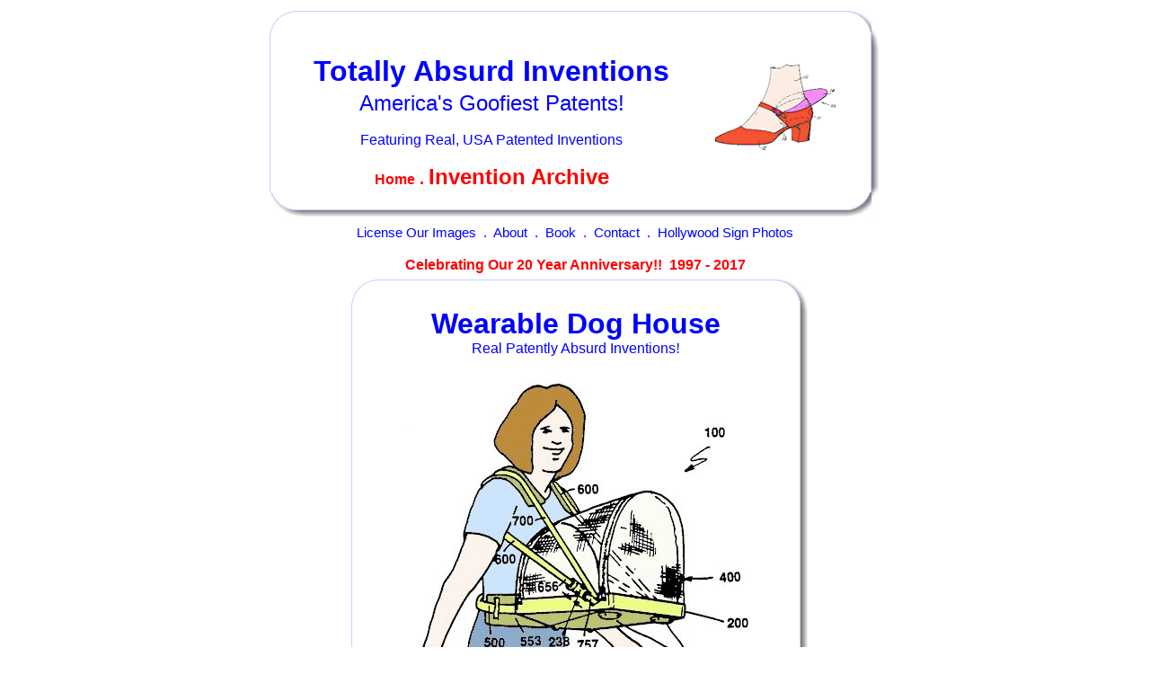

--- FILE ---
content_type: text/html
request_url: http://www.totallyabsurd.com/wearabledoghouse.htm
body_size: 133036
content:
<html>

<head>
<meta http-equiv="Content-Language" content="en-us">
<meta name="GENERATOR" content="Microsoft FrontPage 6.0">
<meta name="ProgId" content="FrontPage.Editor.Document">
<meta http-equiv="Content-Type" content="text/html; charset=windows-1252">
<title>Patently Absurd</title>
<meta name="Microsoft Border" content="tlrb, default">
</head>

<body link="#0000FF" vlink="#0000FF" alink="#0000FF"><!--msnavigation--><table border="0" cellpadding="0" cellspacing="0" width="100%"><tr><td>
<table border="0" cellpadding="3" cellspacing="0" width="100%" bordercolor="#C7D1FE" bordercolorlight="#C7D1FE" bordercolordark="#A5A5DA">
	<tr>
		<td align="center">
		<table cellpadding="0" cellspacing="0" width="680" height="220">
			<!-- MSCellFormattingTableID="5" -->
			<tr>
				<td width="670">
				<table cellpadding="0" cellspacing="0" width="670" height="210">
					<tr>
						<td width="1">
						<p align="center">
						<img alt="" width="1" height="1" src="_borders/MsSpacer.gif"></td>
						<td width="29">
						<p align="center">
						<img alt="" width="29" height="1" src="_borders/MsSpacer.gif"></td>
						<td width="610">
						<p align="center">
						<img alt="" width="610" height="1" src="_borders/MsSpacer.gif"></td>
						<td width="29">
						<p align="center">
						<img alt="" width="29" height="1" src="_borders/MsSpacer.gif"></td>
						<td height="1" width="1">
						<p align="center">
						<img alt="" width="1" height="1" src="_borders/MsSpacer.gif"></td>
					</tr>
					<tr>
						<td rowspan="2" colspan="2">
						<p align="center">
						<img alt="" src="_borders/MsoPnl_Cnr_tl_54D.gif" width="30" height="31"></td>
						<td bgcolor="#C7D1FE" height="1">
						<p align="center">
						<img alt="" width="1" height="1" src="_borders/MsSpacer.gif"></td>
						<td rowspan="2" colspan="2">
						<p align="center">
						<img alt="" src="_borders/MsoPnl_Cnr_tr_54F.gif" width="30" height="31"></td>
					</tr>
					<tr>
						<td bgcolor="#FFFFFF" nowrap height="30">
						<!-- MSCellFormattingType="header" -->
						<p align="center">&nbsp;</td>
					</tr>
					<tr>
						<td bgcolor="#C7D1FE">
						<p align="center">
						<img alt="" width="1" height="1" src="_borders/MsSpacer.gif"></td>
						<td colspan="3" valign="top">
						<!-- MSCellFormattingType="content" -->
						<div align="center">
							<table border="0" cellpadding="3" cellspacing="0" width="98%" bordercolor="#C7D1FE" bordercolorlight="#C7D1FE" bordercolordark="#A5A5DA">
								<tr>
									<td valign="top">
									<p align="center"><b>
									<font color="#0000FF" size="6" face="Arial">
									<a style="text-decoration: none" href="inventionsarchive.htm">
									Totally Absurd Inventions</a></font><a href="index.htm" style="text-decoration: none"><font face="Regular Joe" color="#0000FF" size="7"><br>
									</font></a></b>
									<a style="text-decoration: none" href="inventionsarchive.htm">
									<font face="Arial" color="#0000FF" size="5">
									America's Goofiest Patents!</font></a><br>
									<font face="Arial" color="#0000FF" size="3">
									<br>
									<a href="inventionsarchive.htm" style="text-decoration: none">
									Featuring Real, USA Patented Inventions</a><br>
									<br>
									</font><b>
									<font face="Arial" color="#0000FF">
									<a href="http://totallyabsurd.com/index.htm" style="text-decoration: none">
									<font color="#FF0000">Home</font></a></font><font face="Arial" color="#FF0000"><font size="4"> 
									. </font>
									<a style="text-decoration: none" href="inventionsarchive.htm">
									<font size="5" color="#FF0000">Invention 
									Archive</font></a><font size="5"> </font>
									</font></b></td>
									<td width="170">
									<p align="center">
									<a href="inventions.htm">
									<img height="152" src="_borders/ani_small.gif" width="150" border="0" align="left"></a></td>
								</tr>
							</table>
						</div>
						</td>
						<td bgcolor="#C7D1FE" height="158">
						<p align="center">
						<img alt="" width="1" height="1" src="_borders/MsSpacer.gif"></td>
					</tr>
					<tr>
						<td rowspan="2" colspan="2">
						<p align="center">
						<img alt="" src="_borders/MsoPnl_Cnr_bl_551.gif" width="30" height="20"></td>
						<td nowrap bgcolor="#FFFFFF" height="19">
						<!-- MSCellFormattingType="footer" -->
						&nbsp;</td>
						<td rowspan="2" colspan="2">
						<p align="center">
						<img alt="" src="_borders/MsoPnl_Cnr_br_553.gif" width="30" height="20"></td>
					</tr>
					<tr>
						<td bgcolor="#C7D1FE" height="1">
						<p align="center">
						<img alt="" width="1" height="1" src="_borders/MsSpacer.gif"></td>
					</tr>
				</table>
				</td>
				<td height="210" width="10">
				<p align="center">
				<img alt="" width="10" height="210" src="_borders/MsoPnl_sh_b_54C.jpg"></td>
			</tr>
			<tr>
				<td colspan="2" height="10">
				<p align="center">
				<img alt="" width="680" height="10" src="_borders/MsoPnl_sh_r_54B.jpg"></td>
			</tr>
		</table>
		</td>
	</tr>
	<tr>
		<td>
		<p align="center"><font style="font-size: 11pt">
		<font color="#0000CC" face="Arial">
		<a href="license.htm" style="text-decoration: none">
		<font color="#0000FF">License Our Images</font></a></font><font face="Arial" color="#0000FF">&nbsp; 
		.&nbsp; </font><font face="Arial" color="#FFFFFF"><font color="#0000FF">
		<a href="about.htm" style="text-decoration: none">About</a>&nbsp; .&nbsp;
		</font>
		<a target="http://www.amazon.com/exec/obidos/ASIN/0740710257/qid%3D1037215547/sr%3D11-1/ref%3Dsr%5F11%5F1/102-8403972-6688903" href="http://www.amazon.com/exec/obidos/ASIN/0740710257/qid=1037215547/sr=11-1/ref=sr_11_1/104-5220284-9030309" style="text-decoration: none">
		<font color="#0000FF">Book</font></a></font><font face="Arial" color="#0000FF">
		</font><font face="Arial" color="#FFFFFF">
		<font face="Arial" color="#0000FF">&nbsp;. </font><font color="#0000FF">&nbsp;</font></font></font><font face="Arial" color="#FFFFFF" style="font-size: 11pt"><a style="text-decoration: none" href="contact.htm"><font color="#0000FF">Contact</font></a><font color="#0000FF">&nbsp; 
		.&nbsp;
		<a target="_blank" style="text-decoration: none" href="http://www.hollywoodsign.photos/">
		Hollywood Sign Photos</a></font></font><b><font face="Arial" color="#FF0000"><br>
		<br>
		Celebrating Our 20 Year Anniversary!!&nbsp; 1997 - 2017</font></b></td>
	</tr>
</table>

</td></tr><!--msnavigation--></table><!--msnavigation--><table dir="ltr" border="0" cellpadding="0" cellspacing="0" width="100%"><tr><td valign="top" width="1%">
<p align="right">&nbsp;&nbsp;&nbsp;&nbsp;&nbsp;&nbsp;&nbsp;&nbsp;&nbsp;&nbsp;&nbsp;&nbsp;&nbsp;&nbsp;&nbsp;&nbsp;&nbsp;&nbsp;&nbsp;&nbsp;&nbsp;&nbsp;&nbsp;&nbsp;&nbsp;&nbsp;&nbsp;&nbsp;&nbsp;&nbsp;&nbsp;&nbsp;&nbsp;&nbsp;&nbsp;&nbsp;&nbsp;&nbsp;&nbsp;&nbsp;&nbsp;&nbsp;&nbsp;&nbsp;&nbsp;&nbsp;&nbsp;&nbsp;&nbsp;&nbsp;&nbsp;&nbsp;&nbsp;&nbsp;&nbsp;&nbsp;&nbsp;&nbsp;&nbsp;&nbsp;&nbsp;&nbsp;&nbsp;&nbsp;&nbsp;&nbsp;&nbsp;&nbsp;&nbsp;&nbsp;
</p>
<p align="right">&nbsp;</p>
<p align="right">&nbsp;</p>
<p align="right">&nbsp;&nbsp;&nbsp;&nbsp; </p>

</td><td valign="top" width="24"></td><!--msnavigation--><td valign="top">

<table border="0" cellpadding="3" cellspacing="0" width="100%" bordercolor="#C7D1FE" bordercolorlight="#C7D1FE" bordercolordark="#A5A5DA">
  <tr>
    <td>
    <div align="center">
    <table cellpadding="0" cellspacing="0" width="510" height="545">
      <!-- MSCellFormattingTableID="1" -->
      <tr>
        <td width="500">
    <table cellpadding="0" cellspacing="0" width="500" height="535">
      <tr>
        <td width="1">
        <img alt="" width="1" height="1" src="images/MsSpacer.gif"></td>
        <td width="29">
        <img alt="" width="29" height="1" src="images/MsSpacer.gif"></td>
        <td width="440">
        <img alt="" width="440" height="1" src="images/MsSpacer.gif"></td>
        <td width="29">
        <img alt="" width="29" height="1" src="images/MsSpacer.gif"></td>
        <td height="1" width="1">
        <img alt="" width="1" height="1" src="images/MsSpacer.gif"></td>
      </tr>
      <tr>
        <td rowspan="2" colspan="2">
        <img alt="" src="MsoPnl_Cnr_tl_1C9.gif" width="30" height="31"></td>
        <td bgcolor="#C7D1FE" height="1">
        <img alt="" width="1" height="1" src="images/MsSpacer.gif"></td>
        <td rowspan="2" colspan="2">
        <img alt="" src="MsoPnl_Cnr_tr_1CB.gif" width="30" height="31"></td>
      </tr>
      <tr>
        <td bgcolor="#FFFFFF" nowrap height="30">
        <!-- MSCellFormattingType="header" -->
        &nbsp;</td>
      </tr>
      <tr>
        <td bgcolor="#C7D1FE">
        <img alt="" width="1" height="1" src="images/MsSpacer.gif"></td>
        <td valign="top" bgcolor="#FFFFFF" colspan="3">
        <!-- MSCellFormattingType="content" -->
        <p align="center"><font face="Arial" color="#0000ff" size="6"><b>Wearable
          Dog House</b></font>
        <font color="#0000ff" face="Arial" size="2"><br>
</font>
<font color="#0000ff" face="Arial">Real Patently Absurd Inventions</font><font color="#0000ff">!</font><br>
              <br>
          <img border="0" src="wearable%20dog%20house%20ta.jpg" width="386" height="392" alt="Wearable Dog House - Totally Absurd Inventions &amp; Patents! Inventions"><br>
              <font color="#0000ff" face="Arial">Actual Patent 
              Illustration - All Inventions Hold Real USA Patents</font>
        </td>
        <td bgcolor="#C7D1FE" height="483">
        <img alt="" width="1" height="1" src="images/MsSpacer.gif"></td>
      </tr>
      <tr>
        <td rowspan="2" colspan="2">
        <img alt="" src="MsoPnl_Cnr_bl_1CD.gif" width="30" height="20"></td>
        <td nowrap bgcolor="#FFFFFF" height="19">
        <!-- MSCellFormattingType="footer" -->
        &nbsp;</td>
        <td rowspan="2" colspan="2">
        <img alt="" src="MsoPnl_Cnr_br_1CF.gif" width="30" height="20"></td>
      </tr>
      <tr>
        <td bgcolor="#C7D1FE" height="1">
        <img alt="" width="1" height="1" src="images/MsSpacer.gif"></td>
      </tr>
    </table>
        </td>
        <td height="535" width="10">
        <img alt="" width="10" height="535" src="MsoPnl_sh_b_1C8.jpg"></td>
      </tr>
      <tr>
        <td colspan="2" height="10">
        <img alt="" width="510" height="10" src="MsoPnl_sh_r_1C7.jpg"></td>
      </tr>
    </table>
    </div>
    </td>
  </tr>
</table>

<div align="center">

<table cellpadding="0" cellspacing="0" width="510" height="494">
  <!-- MSCellFormattingTableID="2" -->
  <tr>
    <td width="500">
    <table cellpadding="0" cellspacing="0" width="500" height="484">
      <tr>
        <td width="1">
        <img alt="" width="1" height="1" src="images/MsSpacer.gif"></td>
        <td width="29">
        <img alt="" width="29" height="1" src="images/MsSpacer.gif"></td>
        <td width="440">
        <img alt="" width="440" height="1" src="images/MsSpacer.gif"></td>
        <td width="29">
        <img alt="" width="29" height="1" src="images/MsSpacer.gif"></td>
        <td height="1" width="1">
        <img alt="" width="1" height="1" src="images/MsSpacer.gif"></td>
      </tr>
      <tr>
        <td rowspan="2" colspan="2">
        <img alt="" src="MsoPnl_Cnr_tl_2F8.gif" width="30" height="31"></td>
        <td bgcolor="#C7D1FE" height="1">
        <img alt="" width="1" height="1" src="images/MsSpacer.gif"></td>
        <td rowspan="2" colspan="2">
        <img alt="" src="MsoPnl_Cnr_tr_235.gif" width="30" height="31"></td>
      </tr>
      <tr>
        <td bgcolor="#FFFFFF" nowrap height="30">
        <!-- MSCellFormattingType="header" -->
        &nbsp;</td>
      </tr>
      <tr>
        <td bgcolor="#C7D1FE">
        <img alt="" width="1" height="1" src="images/MsSpacer.gif"></td>
        <td colspan="3">
        <!-- MSCellFormattingType="content" -->
        <table border="0" width="100%" height="100%" cellpadding="15" cellspacing="0">
          <tr>
            <td width="100%" height="100%" valign="top">
          <p align="center"><font face="Arial" color="#0000ff" size="5">Wearable
          Dog House</font><font face="Arial" color="#333399" size="3"><span style="mso-fareast-font-family: Times New Roman; mso-ansi-language: EN-US; mso-fareast-language: EN-US; mso-bidi-language: AR-SA; mso-bidi-font-family: Times New Roman"><br>
          </span></font><font face="Arial" color="#0000ff">US
          Patent Issued In 1994</font></p>
          <p class="MsoNormal">
          <span style="font-family: Arial; mso-fareast-font-family: Times New Roman; mso-bidi-font-family: Times New Roman; mso-ansi-language: EN-US; mso-fareast-language: EN-US; mso-bidi-language: AR-SA"><font color="#333399">Hey,
          feeling a bit lonely, need some attention?&nbsp; Well you'll get all
          the attention you need when you walk through any public place sporting
          the new, uber attractive Wearable Dog House!&nbsp; It's designed so
          you can bring your pet to any function and enjoy your dog's company
          while keeping both hands free for.... whatever.&nbsp; The inventor suggests
          the WDH's air permeable construction will allow Benji &quot;to view
          outside events and experience the textures of the outdoors in safety
          and comfort&quot;.&nbsp; And for your own comfort, we're hoping it has
          an absorbent bottom for when Benji gets all excited and springs a
          leak.&nbsp;</font></span></p>
                  <hr color="#C7D1FE" width="95%">
        <p align="center"><font color="#333399" face="Arial">P.S.&nbsp; For 
        more absurd patents, don't forget to visit the <b>Patently Absurd 
        Inventions Archive...<a href="archive.htm">click here</a>!</b></font></p>
        <p align="center"><font color="#0000a0" face="Arial">&nbsp; All Patents Are Real And On File.<br>
        </font><font color="#0000a0" face="Arial" size="1"><br>
        </font><font color="#0000a0" face="Arial" size="2">Copyright&nbsp; <a href="mailto:ted@tedvancleave.com">T. VanCleave</a></font></p>
            </td>
          </tr>
        </table>
        </td>
        <td bgcolor="#C7D1FE" height="432">
        <img alt="" width="1" height="1" src="images/MsSpacer.gif"></td>
      </tr>
      <tr>
        <td rowspan="2" colspan="2">
        <img alt="" src="MsoPnl_Cnr_bl_234.gif" width="30" height="20"></td>
        <td nowrap bgcolor="#FFFFFF" height="19">
        <!-- MSCellFormattingType="footer" -->
        &nbsp;</td>
        <td rowspan="2" colspan="2">
        <img alt="" src="MsoPnl_Cnr_br_237.gif" width="30" height="20"></td>
      </tr>
      <tr>
        <td bgcolor="#C7D1FE" height="1">
        <img alt="" width="1" height="1" src="images/MsSpacer.gif"></td>
      </tr>
    </table>
    </td>
    <td height="484" width="10">
    <img alt="" width="10" height="484" src="MsoPnl_sh_b_2E8.jpg"></td>
  </tr>
  <tr>
    <td colspan="2" height="10">
    <img alt="" width="510" height="10" src="MsoPnl_sh_r_2D8.jpg"></td>
  </tr>
</table>

</div>

<!--msnavigation--></td><td valign="top" width="24"></td><td valign="top" width="1%">
<div align="left">
&nbsp;</div>
<div align="left">
&nbsp;&nbsp;&nbsp;&nbsp;&nbsp;&nbsp;&nbsp;&nbsp;&nbsp;&nbsp;&nbsp;&nbsp;&nbsp;&nbsp;&nbsp;&nbsp;&nbsp;&nbsp;&nbsp;&nbsp;&nbsp;&nbsp;&nbsp;&nbsp;&nbsp;&nbsp;&nbsp;&nbsp;&nbsp;&nbsp;&nbsp;&nbsp;&nbsp;&nbsp;&nbsp;&nbsp;&nbsp;&nbsp;&nbsp;&nbsp;&nbsp;&nbsp;&nbsp;&nbsp;&nbsp;&nbsp;&nbsp;&nbsp;&nbsp;&nbsp;&nbsp;&nbsp;&nbsp;&nbsp;&nbsp;&nbsp;&nbsp;&nbsp;&nbsp;&nbsp;&nbsp;&nbsp;&nbsp;&nbsp;&nbsp;&nbsp;&nbsp;
</div>
<div align="left">
&nbsp;&nbsp;&nbsp;&nbsp;&nbsp;&nbsp;&nbsp;&nbsp;&nbsp;&nbsp;&nbsp;&nbsp;&nbsp;&nbsp;&nbsp;&nbsp;&nbsp;&nbsp;&nbsp;&nbsp;&nbsp;&nbsp;&nbsp;&nbsp;&nbsp;&nbsp;&nbsp;&nbsp;
</div>

</td></tr><!--msnavigation--></table><!--msnavigation--><table border="0" cellpadding="0" cellspacing="0" width="100%"><tr><td>
<table cellSpacing="0" cellPadding="0" width="100%" border="0">
	<tr>
		<td>
		<p align="center"><font face="Arial" size="2" color="#0000FF">All text 
		and images copyright <a href="mailto:tedvancleave@gmail.com">T. 
		VanCleave</a> and protected by
		<a target="_blank" href="https://www.imagerights.com/">ImageRights.com</a></font></td>
	</tr>
</table>
<table cellSpacing="0" cellPadding="0" width="100%" border="0">
	<tr>
		<td><hr>
		<p>&nbsp;</td>
	</tr>
</table>
<p>&nbsp;</p>
<p>&nbsp;</p>
<p>&nbsp;</p>
<p>&nbsp;</p>
<p>&nbsp;</p>
<p>&nbsp;</p>
<p>&nbsp;</p>
<p>&nbsp;</p>
<p>&nbsp;</p>
<p>&nbsp;</p>
<p>&nbsp;</p>
<p>&nbsp;</p>
<p>&nbsp;</p>
<p>&nbsp;</p>
<p>&nbsp;</p>
<p align="center">&nbsp;</p>
<p align="center">&nbsp;</p>
<p align="center"><br>
&nbsp;</p>
<p align="center">&nbsp;</p>
<p align="center">&nbsp;</p>
<p align="center">&nbsp;</p>
<div align="center">
	<table border="1" width="200" height="100" bordercolor="#808080">
		<tr>
			<td><script>
  (function(i,s,o,g,r,a,m){i['GoogleAnalyticsObject']=r;i[r]=i[r]||function(){
  (i[r].q=i[r].q||[]).push(arguments)},i[r].l=1*new Date();a=s.createElement(o),
  m=s.getElementsByTagName(o)[0];a.async=1;a.src=g;m.parentNode.insertBefore(a,m)
  })(window,document,'script','https://www.google-analytics.com/analytics.js','ga');

  ga('create', 'UA-105657597-6', 'auto');
  ga('send', 'pageview');

</script></td>
		</tr>
	</table>
</div>
<p align="center">&nbsp;</p>
<p align="center">&nbsp;</p>
<p align="center"><font face="Arial">Please support our site sponsors listed 
below. </font></p>
<table border="0" cellpadding="3" cellspacing="0" width="100%" bordercolor="#C7D1FE" bordercolorlight="#C7D1FE" bordercolordark="#A5A5DA">
	<tr>
		<td width="618">&nbsp;</td>
		<td>&nbsp;</td>
	</tr>
	<tr>
		<td width="618">&nbsp;</td>
		<td>&nbsp;</td>
	</tr>
	<tr>
		<td width="618"><font face="Arial"><br>
&nbsp;</font></td>
		<td>&nbsp;</td>
	</tr>
	<tr>
		<td width="618" valign="top">
		<p class="Normal"><font face="Arial Narrow" style="font-size: 6pt">
		<a href="http://www.hollywoodsign.photos/">hollywood sign photos</a>,
		<a href="http://www.hollywoodsign.photos/license-images">hollywood sign 
		licensing</a>, <a href="http://www.hollywoodsign.photos/license-images">
		license hollywood sign</a>,
		<a href="http://www.hollywoodsign.photos/buy-prints">hollywood sign 
		prints</a>,
		<a href="http://www.hollywoodsign.photos/-/galleries/hollywood-sign-images-for-license-or-prints">
		hollywood sign posters</a>,
		<a href="http://www.hollywoodsign.photos/-/galleries/hollywood-sign-new-perspectives-signed-prints">
		hollywood sign limited edition prints</a>,
		<a href="http://www.hollywoodsign.photos/-/galleries/behind-the-hollywood-sign-photos">
		behind the hollywood sign</a>,
		<a href="http://www.hollywoodsign.photos/hollywood-sign-info">hollywood 
		sign info</a>,
		<a href="http://www.hollywoodsign.photos/hollywood-sign-info">hollywood 
		sign information</a>,
		<a href="http://www.hollywoodsign.photos/hollywood-sign-info">hollywood 
		sign history</a>,
		<a href="http://www.hollywoodsign.photos/hollywood-sign-info">about the 
		hollywood sign</a>,
		<a href="http://www.hollywoodsign.photos/license-images">hollywood sign 
		license images</a>,
		<a href="http://www.hollywoodsign.photos/-/galleries/hollywood-sign-new-perspectives-signed-prints">
		hollywood sign pictures</a>,
		<a href="http://www.hollywoodsign.photos/-/galleries/hollywood-sign-images-for-license-or-prints">
		holllywood sign pics</a>,
		<a href="http://www.hollywoodsign.photos/-/galleries">hollywood sign pix</a>,
		<a href="http://www.hollywoodsign.photos/-/galleries/hollywood-sign-images-for-license-or-prints">
		hollywood sign images</a>,
		<a href="http://www.hollywoodsign.photos/-/galleries">hollywood sign 
		photo galleries</a>,
		<a href="http://www.hollywoodsign.photos/-/galleries/hollywood-sign-at-sunset-photo-prints">
		hollywood sign at sunset</a>, </font></p>
		<p class="Normal"><font face="Arial Narrow" style="font-size: 6pt">
		<a href="https://www.selling-stock.com/Article/imagerights-acquires-image-witness">
		image rights acquires image witness</a>, </font>
		<a href="http://fortune.com/2017/07/21/term-sheet-friday-july-21/">
		<strong style="box-sizing: border-box; font-weight: 700;">
		<font face="Arial Narrow" style="font-size: 6pt">ImageRights 
		International</font></strong><span style="color: rgb(40, 47, 47); font-family: Arial Narrow; font-style: normal; font-variant-ligatures: normal; font-variant-caps: normal; font-weight: 400; letter-spacing: 0.3px; orphans: 2; text-align: start; text-indent: 0px; text-transform: none; white-space: normal; widows: 2; word-spacing: 0px; -webkit-text-stroke-width: 0px; text-decoration-style: initial; text-decoration-color: initial; display: inline !important; float: none; background-color: rgb(255, 255, 255)"><font style="font-size: 6pt">&nbsp;acquired&nbsp;</font></span><font style="font-size: 6pt"><strong style="box-sizing: border-box; font-weight: 700; color: rgb(40, 47, 47); font-family: Arial Narrow; font-style: normal; font-variant-ligatures: normal; font-variant-caps: normal; letter-spacing: 0.3px; orphans: 2; text-align: start; text-indent: 0px; text-transform: none; white-space: normal; widows: 2; word-spacing: 0px; -webkit-text-stroke-width: 0px; text-decoration-style: initial; text-decoration-color: initial; background-color: rgb(255, 255, 255)">Image 
		Witness</strong></font></a><font style="font-size: 6pt"><strong style="box-sizing: border-box; font-weight: 700; color: rgb(40, 47, 47); font-family: Arial Narrow; font-style: normal; font-variant-ligatures: normal; font-variant-caps: normal; letter-spacing: 0.3px; orphans: 2; text-align: start; text-indent: 0px; text-transform: none; white-space: normal; widows: 2; word-spacing: 0px; -webkit-text-stroke-width: 0px; text-decoration-style: initial; text-decoration-color: initial; background-color: rgb(255, 255, 255)">,
		<a href="https://www.dpreview.com/news/4350803798/imagerights-expands-copyright-registration-adds-new-blockchain-protections">
		image rights copyright registration blockchain</a>,
		<a href="http://www.ipprotheinternet.com/ipprotheinternetnews/article.php?article_id=5634">
		imagerights us copyright office integration</a>,
		<a href="http://www.ipprotheinternet.com/ipprotheinternetnews/article.php?article_id=5580">
		imagerights acquires imagewitness</a>,
		<a href="http://moneyinc.com/why-copyrights-are-valuable-to-protect-your-work/">
		image rights why copyrights are valuable, </a></strong></font></p>
		<p class="Normal">&nbsp;</td>
		<td valign="top">
		<p class="Normal">
		<a style="font-family: Times New Roman; font-style: normal; font-variant-ligatures: normal; font-variant-caps: normal; font-weight: 400; letter-spacing: normal; orphans: 2; text-align: start; text-indent: 0px; text-transform: none; white-space: normal; widows: 2; word-spacing: 0px; -webkit-text-stroke-width: 0px" href="http://tidy-trax.com/shoecovers.php">
		<font face="Arial" color="#0000CC" style="font-size: 6pt">Shoe&nbsp;</font></a><font face="Arial" color="#0000CC" style="font-style: normal; font-variant-ligatures: normal; font-variant-caps: normal; font-weight: 400; letter-spacing: normal; orphans: 2; text-align: start; text-indent: 0px; text-transform: none; white-space: normal; widows: 2; word-spacing: 0px; -webkit-text-stroke-width: 0px; text-decoration-style: initial; text-decoration-color: initial; font-size: 6pt"><a href="http://www.tidy-trax.com">Covers</a>,&nbsp;<a href="http://www.tidy-trax.com">Overshoe</a>,&nbsp;<a href="http://www.tidy-trax.com/">Slip 
		On Shoe Covers</a>,&nbsp;<a href="http://www.tidy-trax.com/">Boot Covers</a>,&nbsp;<a href="http://www.tidy-trax.com/">Floor 
		Protector</a>,&nbsp;<a href="http://www.tidy-trax.com/">Tidy Tracks&nbsp;</a>at&nbsp;<a href="http://www.tidy-trax.com/">Tidy 
		Trax</a><font color="#0000CC">,</font>&nbsp;<a href="http://www.tidy-trax.com/">hands 
		free shoe covers</a>,&nbsp;<a href="http://www.tidy-trax.com/">hands free 
		shoe cover</a>,&nbsp;<a href="http://www.tidy-trax.com/">removable shoe 
		covers</a>,<a href="http://www.tidy-trax.com/">&nbsp;lightweight shoe covers</a>,&nbsp;<a href="http://www.tidy-trax.com">light 
		weight shoe covers</a>,&nbsp;<a href="http://www.tidy-trax.com/">durable shoe 
		covers</a>,&nbsp;<a href="http://www.tidy-trax.com">construction shoe covers</a>,&nbsp;<a href="http://www.tidy-trax.com">worker 
		shoe covers</a>,&nbsp;<a href="http://www.tidy-trax.com">floor protecting 
		shoe covers</a>,&nbsp;<a href="http://www.tidy-trax.com">reusable shoe covers</a>,&nbsp;<a href="http://www.tidy-trax.com">step 
		in shoe covers</a>,&nbsp;<a href="http://www.tidy-trax.com">rubber shoe 
		covers</a>,&nbsp;<a href="http://www.tidy-trax.com">the best shoe covers</a>,&nbsp;<a href="http://www.tidy-trax.com">flexible 
		shoe covers</a>,&nbsp;<a href="http://www.tidy-trax.com">best shoe covers</a>,&nbsp;<a href="http://www.tidy-trax.com/">plumbers 
		shoe covers</a>,&nbsp;<a href="http://www.tidy-trax.com/">electricians shoe 
		covers</a>,&nbsp;<a href="http://www.tidy-trax.com/">movers shoe covers</a>,&nbsp;<a href="http://www.tidy-trax.com">landscapers 
		shoe covers</a>,&nbsp;<a href="http://www.tidy-trax.com">boaters shoe covers</a>,&nbsp;<a href="http://www.tidy-trax.com">gardeners 
		shoe covers</a>,&nbsp;<a href="http://www.tidy-trax.com">equestrian shoe 
		covers</a>,</font></p>
		<p class="Normal"><span style="font-family: Arial Narrow">
		<a href="http://www.sydneyboutiqueflowers.com/">
		<font style="font-size: 6pt">flowers</font></a><font style="font-size: 6pt">,
		<a href="http://www.sydneyboutiqueflowers.com/#!shop--cart/c1w8a">gifts</a>,
		<a href="http://www.sydneyboutiqueflowers.com/#!services/c158d">florals</a>,
		<a href="http://www.sydneyboutiqueflowers.com/#!more-flowers/c1enw">
		floral arrangements</a>,
		<a href="http://www.sydneyboutiqueflowers.com/#!gallery/c1k7w">flowers 
		online</a>,
		<a href="http://www.sydneyboutiqueflowers.com/#!shop--cart/c1360">fresh 
		flowers</a>,
		<a href="http://www.sydneyboutiqueflowers.com/#!the_story/c161y">roses</a>,
		<a href="http://www.sydneyboutiqueflowers.com/#!services/c158d">flower 
		bouquets</a>,
		<a href="http://www.sydneyboutiqueflowers.com/#!the_story/c161y">send 
		flowers</a>, <a href="http://www.sydneyboutiqueflowers.com/">flowers 
		online</a>,
		<a href="http://www.sydneyboutiqueflowers.com/#!the_story/c161y">plants</a>,
		<a href="http://www.sydneyboutiqueflowers.com/#!blog/c1ayn">gift baskets</a>,
		<a href="http://www.sydneyboutiqueflowers.com/#!services/c158d">florists</a>,
		<a href="http://www.sydneyboutiqueflowers.com/#!the_story/c161y">florist</a>,
		<a href="http://www.sydneyboutiqueflowers.com/#!gallery/c1k7w">flower 
		shop</a>, <a href="http://www.sydneyboutiqueflowers.com/">flower 
		delivery</a>,
		<a href="http://www.sydneyboutiqueflowers.com/#!more-flowers/c1enw">
		fresh flowers</a>,
		<a href="http://www.sydneyboutiqueflowers.com/#!the_story/c161y">flower 
		arrangements</a>,
		<a href="http://www.sydneyboutiqueflowers.com/#!shop--cart/c1360">sydney 
		flowers</a>, <a href="http://www.sydneyboutiqueflowers.com/">sydney 
		boutique flowers and gifts</a>,
		<a href="http://www.sydneyboutiqueflowers.com/#!services/c158d">wedding 
		flowers</a>,
		<a href="http://www.sydneyboutiqueflowers.com/#!services/c158d">event 
		flowers</a>,
		<a href="http://www.sydneyboutiqueflowers.com/#!services/c158d">sympathy 
		flowers</a>, <a href="http://www.sydneyboutiqueflowers.com/">florists 
		boynton beach</a>,
		<a href="http://www.sydneyboutiqueflowers.com/#!the_story/c161y">
		florists delray beach</a>,<a href="http://www.sydneyboutiqueflowers.com/"> 
		florists manalapan</a>, <a href="http://www.sydneyboutiqueflowers.com/">
		florists hypoluxo</a>,
		<a href="http://www.sydneyboutiqueflowers.com/#!the_story/c161y">
		florists lantana</a>, <a href="http://www.sydneyboutiqueflowers.com/">
		florists atlantis</a>,
		<a href="http://www.sydneyboutiqueflowers.com/#!the_story/c161y">flowers 
		lake worth</a>, <a href="http://www.sydneyboutiqueflowers.com/">florists 
		palm beach</a>,
		<a href="http://www.sydneyboutiqueflowers.com/#!the_story/c161y">
		florists west palm beach</a>,
		<a href="http://www.sydneyboutiqueflowers.com/">floristssouth palm beach</a>,
		<a href="http://www.sydneyboutiqueflowers.com/">flowers ocean ridge</a>,
		<a href="http://www.sydneyboutiqueflowers.com/">florists briny breeze</a>,
		<a href="http://www.sydneyboutiqueflowers.com/">flowers Boynton Beach</a>,
		<a href="http://www.sydneyboutiqueflowers.com/#!gallery/c1k7w">flower 
		delray beach</a>,
		<a href="http://www.sydneyboutiqueflowers.com/#!services/c158d">floral 
		arrangement manalapan</a>,
		<a href="http://www.sydneyboutiqueflowers.com/#!shop--cart/c1360">send 
		flowers hypoluxo</a>,
		<a href="http://www.sydneyboutiqueflowers.com/#!the_story/c161y">fresh 
		flowers lantana</a>,
		<a href="http://www.sydneyboutiqueflowers.com/#!services/c158d">flower 
		delivery Atlantis</a>, <a href="http://www.sydneyboutiqueflowers.com/">
		florists Lake Worth</a>,
		<a href="http://www.sydneyboutiqueflowers.com/#!services/c158d">flower 
		arrangements Palm Beach</a>,
		<a href="http://www.sydneyboutiqueflowers.com/#!gallery/c1k7w">flowers 
		south palm beach</a>,
		<a href="http://www.sydneyboutiqueflowers.com/#!more-flowers/c1enw">
		florists Ocean Ridge</a>,
		<a href="http://www.sydneyboutiqueflowers.com/#!services/c158d">flowers 
		Briny Breeze</a>, </font>
		<a href="http://www.sydneyboutiqueflowers.com/">
		<font style="font-size: 6pt">florists West Palm Beach</font></a></span></td>
	</tr>
	<tr>
		<td width="618">
		<p class="NewStyle15"><span style="font-family: Arial">
		<a href="https://www.imagerights.com/"><span style="font-size: 6pt">
		copyright 101</span></a><span style="font-size: 6pt"><font color="#0000FF">,
		</font><a href="https://www.imagerights.com/copyright">simple copyright 
		registration</a><font color="#0000FF">, </font>
		<a href="https://www.imagerights.com/copyright">usco registration</a><font color="#0000FF">,
		</font><a href="https://www.imagerights.com/pricing">find images</a><font color="#0000FF">,
		</font><a href="https://www.imagerights.com/">find stolen photos</a><font color="#0000FF">,
		</font><a href="https://www.imagerights.com/recovery">image theft</a><font color="#0000FF">,
		</font><a href="https://www.imagerights.com/discovery">visual search</a><font color="#0000FF">,
		</font><a href="https://www.imagerights.com/discovery">image recognition 
		platform</a><font color="#0000FF">, </font></span></span>
		<span style="font-size: 6pt">
		<span style="font-family: Arial; color: rgb(34,34,34)">
		<a href="https://www.imagerights.com/copyright">copyright registration 
		blockchain</a></span><font color="#0000FF"><span style="font-family: Arial">,
		</span></font><span style="font-family: Arial; color: rgb(34,34,34)">
		<a href="https://www.imagerights.com/recovery">international copyright 
		protection</a><font color="#0000FF"><span style="font-family: Arial">,
		</span></font><a href="https://www.imagerights.com/copyright">online 
		copyright registration</a><font color="#0000FF"><span style="font-family: Arial">,
		</span></font><a href="https://www.imagerights.com/recovery">photo 
		attorneys</a><font color="#0000FF"><span style="font-family: Arial">,
		</span></font><a href="https://www.imagerights.com/">protect image 
		collection</a><font color="#0000FF"><span style="font-family: Arial">,
		</span></font><a href="https://www.imagerights.com/discovery">image 
		recognition</a><font color="#0000FF"><span style="font-family: Arial">,
		</span></font><a href="https://www.imagerights.com/recovery">dmca 
		takedowns</a><font color="#0000FF"><span style="font-family: Arial">,
		</span></font><a href="https://www.imagerights.com/discovery">analyze 
		visual content</a><font color="#0000FF"><span style="font-family: Arial">,
		</span></font><a href="https://www.imagerights.com/discovery">image 
		security</a><font color="#0000FF"><span style="font-family: Arial">,
		</span></font><a href="https://www.imagerights.com/copyright">usco 
		submission</a><font color="#0000FF"><span style="font-family: Arial">,
		</span></font><a href="https://www.imagerights.com/">ip protection</a><font color="#0000FF"><span style="font-family: Arial">,
		</span></font><a href="https://www.imagerights.com/plugins">visual api</a><font color="#0000FF"><span style="font-family: Arial">,
		</span></font><a href="https://www.imagerights.com/recovery">copyright 
		enforcement company</a><font color="#0000FF"><span style="font-family: Arial">,
		</span></font><a href="https://www.imagerights.com/news">find copyright 
		infringements</a><font color="#0000FF"><span style="font-family: Arial">,
		</span></font><a href="https://www.imagerights.com/">photo agency image 
		protection</a><font color="#0000FF"><span style="font-family: Arial">,
		</span></font><a href="https://www.imagerights.com/plugins">photo 
		infringement</a><font color="#0000FF"><span style="font-family: Arial">,
		</span></font><a href="https://www.imagerights.com/discovery">visual dna</a><font color="#0000FF"><span style="font-family: Arial">,
		</span></font><a href="https://www.imagerights.com/discovery">copyright 
		infringement protection</a><font color="#0000FF"><span style="font-family: Arial">,
		</span></font><a href="https://www.imagerights.com/discovery">photo 
		stolen</a><font color="#0000FF"><span style="font-family: Arial">,
		</span></font><a href="https://www.imagerights.com/">image infringement 
		management</a><font color="#0000FF"><span style="font-family: Arial">,
		</span></font><a href="https://www.imagerights.com/discovery">image 
		recognition software</a><font color="#0000FF"><span style="font-family: Arial">,
		</span></font><a href="https://www.imagerights.com/">fight image theft</a><font color="#0000FF"><span style="font-family: Arial">,
		</span></font><a href="https://www.imagerights.com/recovery">photo 
		infringements</a><font color="#0000FF"><span style="font-family: Arial">,
		</span></font><a href="https://www.imagerights.com/recovery">copyright 
		infringement help</a><font color="#0000FF"><span style="font-family: Arial">,
		</span></font><a href="https://www.imagerights.com/copyright">blockchain 
		copyright registration</a><font color="#0000FF"><span style="font-family: Arial">,
		</span></font><a href="https://www.imagerights.com/copyright">copyrights 
		enforcement</a><font color="#0000FF"><span style="font-family: Arial">,
		</span></font><a href="https://www.imagerights.com/copyright">
		photography copyright</a><font color="#0000FF"><span style="font-family: Arial">,
		</span></font><a href="https://www.imagerights.com/discovery">track 
		visual content</a><font color="#0000FF"><span style="font-family: Arial">,
		</span></font><a href="https://www.imagerights.com/recovery">photo 
		protection</a><font color="#0000FF"><span style="font-family: Arial">,
		</span></font><a href="https://www.imagerights.com/discovery">image 
		matching</a><font color="#0000FF"><span style="font-family: Arial">,
		</span></font><a href="https://www.imagerights.com/news">dmca takedown 
		notices</a><font color="#0000FF"><span style="font-family: Arial">,
		</span></font><a href="https://www.imagerights.com/">image protection</a><font color="#0000FF"><span style="font-family: Arial">,
		</span></font><a href="https://www.imagerights.com/">copyright 
		protection for photographers</a><font color="#0000FF"><span style="font-family: Arial">,
		</span></font><a href="https://www.imagerights.com/discovery">find image 
		theft</a><font color="#0000FF"><span style="font-family: Arial">, </span>
		</font><a href="https://www.imagerights.com/recovery">protecting images</a><font color="#0000FF"><span style="font-family: Arial">,
		</span></font><a href="https://www.imagerights.com/recovery">copyright 
		protection</a><font color="#0000FF"><span style="font-family: Arial">,
		</span></font><a href="https://www.imagerights.com/recovery">photography 
		theft</a><font color="#0000FF"><span style="font-family: Arial">, </span>
		</font><a href="https://www.imagerights.com/discovery">image recognition 
		technology</a><font color="#0000FF"><span style="font-family: Arial">,
		</span></font><a href="https://www.imagerights.com/discovery">image 
		theft search</a><font color="#0000FF"><span style="font-family: Arial">,
		</span></font><a href="https://www.imagerights.com/recovery">blockchain</a><font color="#0000FF"><span style="font-family: Arial">,
		</span></font><a href="https://www.imagerights.com/copyright">copyright 
		infringement</a><font color="#0000FF"><span style="font-family: Arial">,
		</span></font><a href="https://www.imagerights.com/recovery">digital 
		asset management</a><font color="#0000FF"><span style="font-family: Arial">,
		</span></font><a href="https://www.imagerights.com/news">image licensing</a><font color="#0000FF"><span style="font-family: Arial">,
		</span></font><a href="https://www.imagerights.com/recovery">stealing 
		images</a><font color="#0000FF"><span style="font-family: Arial">,
		</span></font><a href="https://www.imagerights.com/">copyright attorneys</a><font color="#0000FF"><span style="font-family: Arial">,
		</span></font><a href="https://www.imagerights.com/discovery">image 
		tracking</a><font color="#0000FF"><span style="font-family: Arial">,
		</span></font><a href="https://www.imagerights.com/">visual asset 
		protection</a><font color="#0000FF"><span style="font-family: Arial">,
		</span></font></span><span style="font-family: Arial">
		<a href="https://www.imagerights.com/recovery">image protect</a><font color="#0000FF">,
		</font><a href="https://www.imagerights.com/copyright">copyright 
		registration</a><font color="#0000FF">, </font>
		<a href="https://www.imagerights.com/recovery">copyright claims</a><font color="#0000FF">,
		</font><a href="https://www.imagerights.com/pricing">stolen photos</a><font color="#0000FF">,
		</font><a href="https://www.imagerights.com/recovery">photo theft</a><font color="#0000FF">,
		</font><a href="https://www.imagerights.com/discovery">identify images</a><font color="#0000FF">,
		</font><a href="https://www.imagerights.com/discovery">image matches</a><font color="#0000FF">,
		</font><a href="https://www.imagerights.com/">online image tracking</a><font color="#0000FF">,
		</font><a href="https://www.imagerights.com">stolen images</a><font color="#0000FF">,
		</font></span></span><span style="font-size: 6pt; font-family: Arial">
		<a href="https://www.imagerights.com/news">DMCA takedown service</a>,
		</span><font face="Arial" style="font-size: 6pt">
		<a href="https://www.imagerights.com/">visual recognition</a>,
		<a href="https://www.imagerights.com/discovery">visual recognition for 
		apps</a>, <a href="https://www.imagerights.com/discovery">image 
		recognition api</a>, <a href="https://www.imagerights.com/">visual 
		recognition api</a>, <a href="https://www.imagerights.com/discovery">
		image and text recognition</a>, <a href="https://www.imagerights.com/">
		image recognition service</a>,</font></td>
		<td>
		<p class="MsoNormal">
		<span style="color: rgb(34, 34, 34); font-family: Verdana, Geneva, sans-serif; font-style: normal; font-variant: normal; font-weight: normal; letter-spacing: normal; line-height: normal; orphans: auto; text-align: start; text-indent: 0px; text-transform: none; white-space: normal; widows: auto; word-spacing: 0px; -webkit-text-stroke-width: 0px; display: inline !important; float: none; background-color: rgb(255, 255, 255)">
		<a href="https://lambertinvent.com"><span style="font-size: 6pt">
		invention</span></a></span><span style="font-size: 6pt"><font color="#0000FF"><span style="font-family: Verdana, Geneva, sans-serif; font-style: normal; font-variant: normal; font-weight: normal; letter-spacing: normal; line-height: normal; orphans: auto; text-align: start; text-indent: 0px; text-transform: none; white-space: normal; widows: auto; word-spacing: 0px; -webkit-text-stroke-width: 0px; display: inline !important; float: none; background-color: rgb(255, 255, 255)">,
		</span></font></span>
		<span style="color: rgb(34, 34, 34); font-family: Verdana, Geneva, sans-serif; font-style: normal; font-variant: normal; font-weight: normal; letter-spacing: normal; line-height: normal; orphans: auto; text-align: start; text-indent: 0px; text-transform: none; white-space: normal; widows: auto; word-spacing: 0px; -webkit-text-stroke-width: 0px; display: inline !important; float: none; background-color: rgb(255, 255, 255)">
		<span style="font-size: 6pt"><a href="https://lambertinvent.com">
		invention idea</a></span><font color="#0000FF"><span style="font-size: 6pt; font-family: Verdana, Geneva, sans-serif; font-style: normal; font-variant: normal; font-weight: normal; letter-spacing: normal; line-height: normal; orphans: auto; text-align: start; text-indent: 0px; text-transform: none; white-space: normal; widows: auto; word-spacing: 0px; -webkit-text-stroke-width: 0px; display: inline; float: none; background-color: rgb(255, 255, 255)">,&nbsp;
		</span></font><font style="font-size: 6pt">
		<a href="https://lambertinvent.com">new inventions</a><font color="#0000FF"><span style="font-family: Verdana, Geneva, sans-serif; font-style: normal; font-variant: normal; font-weight: normal; letter-spacing: normal; line-height: normal; orphans: auto; text-align: start; text-indent: 0px; text-transform: none; white-space: normal; widows: auto; word-spacing: 0px; -webkit-text-stroke-width: 0px; display: inline !important; float: none; background-color: rgb(255, 255, 255)">,
		</span></font><a href="https://lambertinvent.com">new invention idea</a><font color="#0000FF"><span style="font-family: Verdana, Geneva, sans-serif; font-style: normal; font-variant: normal; font-weight: normal; letter-spacing: normal; line-height: normal; orphans: auto; text-align: start; text-indent: 0px; text-transform: none; white-space: normal; widows: auto; word-spacing: 0px; -webkit-text-stroke-width: 0px; display: inline !important; float: none; background-color: rgb(255, 255, 255)">,
		</span></font><a href="https://lambertinvent.com">invention marketing</a><font color="#0000FF"><span style="font-family: Verdana, Geneva, sans-serif; font-style: normal; font-variant: normal; font-weight: normal; letter-spacing: normal; line-height: normal; orphans: auto; text-align: start; text-indent: 0px; text-transform: none; white-space: normal; widows: auto; word-spacing: 0px; -webkit-text-stroke-width: 0px; display: inline !important; float: none; background-color: rgb(255, 255, 255)">,
		</span></font><a href="https://lambertinvent.com/invention-services">
		invention market</a><font color="#0000FF"><span style="font-family: Verdana, Geneva, sans-serif; font-style: normal; font-variant: normal; font-weight: normal; letter-spacing: normal; line-height: normal; orphans: auto; text-align: start; text-indent: 0px; text-transform: none; white-space: normal; widows: auto; word-spacing: 0px; -webkit-text-stroke-width: 0px; display: inline !important; float: none; background-color: rgb(255, 255, 255)">,
		</span></font><a href="https://lambertinvent.com/invention-services">
		invention idea marketing</a><font color="#0000FF"><span style="font-family: Verdana, Geneva, sans-serif; font-style: normal; font-variant: normal; font-weight: normal; letter-spacing: normal; line-height: normal; orphans: auto; text-align: start; text-indent: 0px; text-transform: none; white-space: normal; widows: auto; word-spacing: 0px; -webkit-text-stroke-width: 0px; display: inline !important; float: none; background-color: rgb(255, 255, 255)">,
		</span></font><a href="https://lambertinvent.com/invention-services">
		invention idea market</a><font color="#0000FF"><span style="font-family: Verdana, Geneva, sans-serif; font-style: normal; font-variant: normal; font-weight: normal; letter-spacing: normal; line-height: normal; orphans: auto; text-align: start; text-indent: 0px; text-transform: none; white-space: normal; widows: auto; word-spacing: 0px; -webkit-text-stroke-width: 0px; display: inline !important; float: none; background-color: rgb(255, 255, 255)">,
		</span></font><a href="https://lambertinvent.com/invention-services">
		product idea marketing</a><font color="#0000FF"><span style="font-family: Verdana, Geneva, sans-serif; font-style: normal; font-variant: normal; font-weight: normal; letter-spacing: normal; line-height: normal; orphans: auto; text-align: start; text-indent: 0px; text-transform: none; white-space: normal; widows: auto; word-spacing: 0px; -webkit-text-stroke-width: 0px; display: inline !important; float: none; background-color: rgb(255, 255, 255)">,
		</span></font><a href="https://lambertinvent.com/invention-services">
		product idea market</a><font color="#0000FF"><span style="font-family: Verdana, Geneva, sans-serif; font-style: normal; font-variant: normal; font-weight: normal; letter-spacing: normal; line-height: normal; orphans: auto; text-align: start; text-indent: 0px; text-transform: none; white-space: normal; widows: auto; word-spacing: 0px; -webkit-text-stroke-width: 0px; display: inline !important; float: none; background-color: rgb(255, 255, 255)">,
		</span></font><a href="https://lambertinvent.com/licensing">invention 
		licensing</a><font color="#0000FF"><span style="font-family: Verdana, Geneva, sans-serif; font-style: normal; font-variant: normal; font-weight: normal; letter-spacing: normal; line-height: normal; orphans: auto; text-align: start; text-indent: 0px; text-transform: none; white-space: normal; widows: auto; word-spacing: 0px; -webkit-text-stroke-width: 0px; display: inline !important; float: none; background-color: rgb(255, 255, 255)">,
		</span></font><a href="https://lambertinvent.com/licensing">licensing</a><font color="#0000FF"><span style="font-family: Verdana, Geneva, sans-serif; font-style: normal; font-variant: normal; font-weight: normal; letter-spacing: normal; line-height: normal; orphans: auto; text-align: start; text-indent: 0px; text-transform: none; white-space: normal; widows: auto; word-spacing: 0px; -webkit-text-stroke-width: 0px; display: inline !important; float: none; background-color: rgb(255, 255, 255)">,
		</span></font><a href="https://lambertinvent.com/licensing">invention 
		license</a><font color="#0000FF"><span style="font-family: Verdana, Geneva, sans-serif; font-style: normal; font-variant: normal; font-weight: normal; letter-spacing: normal; line-height: normal; orphans: auto; text-align: start; text-indent: 0px; text-transform: none; white-space: normal; widows: auto; word-spacing: 0px; -webkit-text-stroke-width: 0px; display: inline !important; float: none; background-color: rgb(255, 255, 255)">,
		</span></font><a href="https://lambertinvent.com/licensing">invention 
		idea license</a><font color="#0000FF"><span style="font-family: Verdana, Geneva, sans-serif; font-style: normal; font-variant: normal; font-weight: normal; letter-spacing: normal; line-height: normal; orphans: auto; text-align: start; text-indent: 0px; text-transform: none; white-space: normal; widows: auto; word-spacing: 0px; -webkit-text-stroke-width: 0px; display: inline !important; float: none; background-color: rgb(255, 255, 255)">,
		</span></font><a href="https://lambertinvent.com/licensing">invention 
		idea licensing</a><font color="#0000FF"><span style="font-family: Verdana, Geneva, sans-serif; font-style: normal; font-variant: normal; font-weight: normal; letter-spacing: normal; line-height: normal; orphans: auto; text-align: start; text-indent: 0px; text-transform: none; white-space: normal; widows: auto; word-spacing: 0px; -webkit-text-stroke-width: 0px; display: inline !important; float: none; background-color: rgb(255, 255, 255)">,
		</span></font><a href="https://lambertinvent.com/licensing">product 
		license</a><font color="#0000FF"><span style="font-family: Verdana, Geneva, sans-serif; font-style: normal; font-variant: normal; font-weight: normal; letter-spacing: normal; line-height: normal; orphans: auto; text-align: start; text-indent: 0px; text-transform: none; white-space: normal; widows: auto; word-spacing: 0px; -webkit-text-stroke-width: 0px; display: inline !important; float: none; background-color: rgb(255, 255, 255)">,
		</span></font><a href="https://lambertinvent.com/licensing">product 
		licensing</a><font color="#0000FF"><span style="font-family: Verdana, Geneva, sans-serif; font-style: normal; font-variant: normal; font-weight: normal; letter-spacing: normal; line-height: normal; orphans: auto; text-align: start; text-indent: 0px; text-transform: none; white-space: normal; widows: auto; word-spacing: 0px; -webkit-text-stroke-width: 0px; display: inline !important; float: none; background-color: rgb(255, 255, 255)">,
		</span></font><a href="https://lambertinvent.com/about">patent</a><font color="#0000FF"><span style="font-family: Verdana, Geneva, sans-serif; font-style: normal; font-variant: normal; font-weight: normal; letter-spacing: normal; line-height: normal; orphans: auto; text-align: start; text-indent: 0px; text-transform: none; white-space: normal; widows: auto; word-spacing: 0px; -webkit-text-stroke-width: 0px; display: inline !important; float: none; background-color: rgb(255, 255, 255)">,
		</span></font><a href="https://lambertinvent.com/about">patents</a><font color="#0000FF"><span style="font-family: Verdana, Geneva, sans-serif; font-style: normal; font-variant: normal; font-weight: normal; letter-spacing: normal; line-height: normal; orphans: auto; text-align: start; text-indent: 0px; text-transform: none; white-space: normal; widows: auto; word-spacing: 0px; -webkit-text-stroke-width: 0px; display: inline !important; float: none; background-color: rgb(255, 255, 255)">,
		</span></font><a href="https://lambertinvent.com/about">invention 
		patents</a><font color="#0000FF"><span style="font-family: Verdana, Geneva, sans-serif; font-style: normal; font-variant: normal; font-weight: normal; letter-spacing: normal; line-height: normal; orphans: auto; text-align: start; text-indent: 0px; text-transform: none; white-space: normal; widows: auto; word-spacing: 0px; -webkit-text-stroke-width: 0px; display: inline !important; float: none; background-color: rgb(255, 255, 255)">,
		</span></font><a href="https://lambertinvent.com/about">patent invention</a><font color="#0000FF"><span style="font-family: Verdana, Geneva, sans-serif; font-style: normal; font-variant: normal; font-weight: normal; letter-spacing: normal; line-height: normal; orphans: auto; text-align: start; text-indent: 0px; text-transform: none; white-space: normal; widows: auto; word-spacing: 0px; -webkit-text-stroke-width: 0px; display: inline !important; float: none; background-color: rgb(255, 255, 255)">,
		</span></font><a href="https://lambertinvent.com/about">patent 
		inventions</a><font color="#0000FF"><span style="font-family: Verdana, Geneva, sans-serif; font-style: normal; font-variant: normal; font-weight: normal; letter-spacing: normal; line-height: normal; orphans: auto; text-align: start; text-indent: 0px; text-transform: none; white-space: normal; widows: auto; word-spacing: 0px; -webkit-text-stroke-width: 0px; display: inline !important; float: none; background-color: rgb(255, 255, 255)">,
		</span></font><a href="https://lambertinvent.com/about">patent ideas</a><font color="#0000FF"><span style="font-family: Verdana, Geneva, sans-serif; font-style: normal; font-variant: normal; font-weight: normal; letter-spacing: normal; line-height: normal; orphans: auto; text-align: start; text-indent: 0px; text-transform: none; white-space: normal; widows: auto; word-spacing: 0px; -webkit-text-stroke-width: 0px; display: inline !important; float: none; background-color: rgb(255, 255, 255)">,
		</span></font><a href="https://lambertinvent.com/about">patent license</a><font color="#0000FF"><span style="font-family: Verdana, Geneva, sans-serif; font-style: normal; font-variant: normal; font-weight: normal; letter-spacing: normal; line-height: normal; orphans: auto; text-align: start; text-indent: 0px; text-transform: none; white-space: normal; widows: auto; word-spacing: 0px; -webkit-text-stroke-width: 0px; display: inline !important; float: none; background-color: rgb(255, 255, 255)">,
		</span></font><a href="https://lambertinvent.com/about">patent licensing</a><font color="#0000FF"><span style="font-family: Verdana, Geneva, sans-serif; font-style: normal; font-variant: normal; font-weight: normal; letter-spacing: normal; line-height: normal; orphans: auto; text-align: start; text-indent: 0px; text-transform: none; white-space: normal; widows: auto; word-spacing: 0px; -webkit-text-stroke-width: 0px; display: inline !important; float: none; background-color: rgb(255, 255, 255)">,
		</span></font><a href="https://lambertinvent.com/about">patent marketing</a><font color="#0000FF"><span style="font-family: Verdana, Geneva, sans-serif; font-style: normal; font-variant: normal; font-weight: normal; letter-spacing: normal; line-height: normal; orphans: auto; text-align: start; text-indent: 0px; text-transform: none; white-space: normal; widows: auto; word-spacing: 0px; -webkit-text-stroke-width: 0px; display: inline !important; float: none; background-color: rgb(255, 255, 255)">,
		</span></font><a href="https://lambertinvent.com/success">patent market</a><font color="#0000FF"><span style="font-family: Verdana, Geneva, sans-serif; font-style: normal; font-variant: normal; font-weight: normal; letter-spacing: normal; line-height: normal; orphans: auto; text-align: start; text-indent: 0px; text-transform: none; white-space: normal; widows: auto; word-spacing: 0px; -webkit-text-stroke-width: 0px; display: inline !important; float: none; background-color: rgb(255, 255, 255)">,
		</span></font><a href="https://lambertinvent.com/success">inventing</a><font color="#0000FF"><span style="font-family: Verdana, Geneva, sans-serif; font-style: normal; font-variant: normal; font-weight: normal; letter-spacing: normal; line-height: normal; orphans: auto; text-align: start; text-indent: 0px; text-transform: none; white-space: normal; widows: auto; word-spacing: 0px; -webkit-text-stroke-width: 0px; display: inline !important; float: none; background-color: rgb(255, 255, 255)">,
		</span></font><a href="https://lambertinvent.com/success">invention 
		inventing</a><font color="#0000FF"><span style="font-family: Verdana, Geneva, sans-serif; font-style: normal; font-variant: normal; font-weight: normal; letter-spacing: normal; line-height: normal; orphans: auto; text-align: start; text-indent: 0px; text-transform: none; white-space: normal; widows: auto; word-spacing: 0px; -webkit-text-stroke-width: 0px; display: inline !important; float: none; background-color: rgb(255, 255, 255)">,
		</span></font><a href="https://lambertinvent.com/success">inventor</a><font color="#0000FF"><span style="font-family: Verdana, Geneva, sans-serif; font-style: normal; font-variant: normal; font-weight: normal; letter-spacing: normal; line-height: normal; orphans: auto; text-align: start; text-indent: 0px; text-transform: none; white-space: normal; widows: auto; word-spacing: 0px; -webkit-text-stroke-width: 0px; display: inline !important; float: none; background-color: rgb(255, 255, 255)">,
		</span></font><a href="https://lambertinvent.com/success">inventor 
		inventions</a><font color="#0000FF"><span style="font-family: Verdana, Geneva, sans-serif; font-style: normal; font-variant: normal; font-weight: normal; letter-spacing: normal; line-height: normal; orphans: auto; text-align: start; text-indent: 0px; text-transform: none; white-space: normal; widows: auto; word-spacing: 0px; -webkit-text-stroke-width: 0px; display: inline !important; float: none; background-color: rgb(255, 255, 255)">,
		</span></font><a href="https://lambertinvent.com/success">inventor help</a><font color="#0000FF"><span style="font-family: Verdana, Geneva, sans-serif; font-style: normal; font-variant: normal; font-weight: normal; letter-spacing: normal; line-height: normal; orphans: auto; text-align: start; text-indent: 0px; text-transform: none; white-space: normal; widows: auto; word-spacing: 0px; -webkit-text-stroke-width: 0px; display: inline !important; float: none; background-color: rgb(255, 255, 255)">,
		</span></font><a href="https://lambertinvent.com/success">invention help</a><font color="#0000FF"><span style="font-family: Verdana, Geneva, sans-serif; font-style: normal; font-variant: normal; font-weight: normal; letter-spacing: normal; line-height: normal; orphans: auto; text-align: start; text-indent: 0px; text-transform: none; white-space: normal; widows: auto; word-spacing: 0px; -webkit-text-stroke-width: 0px; display: inline !important; float: none; background-color: rgb(255, 255, 255)">,
		</span></font><a href="https://lambertinvent.com/success">invention idea 
		help</a><font color="#0000FF"><span style="font-family: Verdana, Geneva, sans-serif; font-style: normal; font-variant: normal; font-weight: normal; letter-spacing: normal; line-height: normal; orphans: auto; text-align: start; text-indent: 0px; text-transform: none; white-space: normal; widows: auto; word-spacing: 0px; -webkit-text-stroke-width: 0px; display: inline !important; float: none; background-color: rgb(255, 255, 255)">,
		</span></font><a href="http://lambertinvent.com/about.php">new invention 
		ideas</a><font color="#0000FF"><span style="font-family: Verdana, Geneva, sans-serif; font-style: normal; font-variant: normal; font-weight: normal; letter-spacing: normal; line-height: normal; orphans: auto; text-align: start; text-indent: 0px; text-transform: none; white-space: normal; widows: auto; word-spacing: 0px; -webkit-text-stroke-width: 0px; display: inline !important; float: none; background-color: rgb(255, 255, 255)">,
		</span></font><a href="https://lambertinvent.com/success">product idea 
		help</a><font color="#0000FF"><span style="font-family: Verdana, Geneva, sans-serif; font-style: normal; font-variant: normal; font-weight: normal; letter-spacing: normal; line-height: normal; orphans: auto; text-align: start; text-indent: 0px; text-transform: none; white-space: normal; widows: auto; word-spacing: 0px; -webkit-text-stroke-width: 0px; display: inline !important; float: none; background-color: rgb(255, 255, 255)">,
		</span></font><a href="https://lambertinvent.com">invention submission</a><font color="#0000FF"><span style="font-family: Verdana, Geneva, sans-serif; font-style: normal; font-variant: normal; font-weight: normal; letter-spacing: normal; line-height: normal; orphans: auto; text-align: start; text-indent: 0px; text-transform: none; white-space: normal; widows: auto; word-spacing: 0px; -webkit-text-stroke-width: 0px; display: inline !important; float: none; background-color: rgb(255, 255, 255)">,
		</span></font><a href="https://lambertinvent.com/licensing">license 
		agent</a><font color="#0000FF"><span style="font-family: Verdana, Geneva, sans-serif; font-style: normal; font-variant: normal; font-weight: normal; letter-spacing: normal; line-height: normal; orphans: auto; text-align: start; text-indent: 0px; text-transform: none; white-space: normal; widows: auto; word-spacing: 0px; -webkit-text-stroke-width: 0px; display: inline !important; float: none; background-color: rgb(255, 255, 255)">,
		</span></font><a href="https://lambertinvent.com/licensing">license 
		agents</a><font color="#0000FF"><span style="font-family: Verdana, Geneva, sans-serif; font-style: normal; font-variant: normal; font-weight: normal; letter-spacing: normal; line-height: normal; orphans: auto; text-align: start; text-indent: 0px; text-transform: none; white-space: normal; widows: auto; word-spacing: 0px; -webkit-text-stroke-width: 0px; display: inline !important; float: none; background-color: rgb(255, 255, 255)">,
		</span></font><a href="https://lambertinvent.com/licensing">licensing 
		agents</a><font color="#0000FF"><span style="font-family: Verdana, Geneva, sans-serif; font-style: normal; font-variant: normal; font-weight: normal; letter-spacing: normal; line-height: normal; orphans: auto; text-align: start; text-indent: 0px; text-transform: none; white-space: normal; widows: auto; word-spacing: 0px; -webkit-text-stroke-width: 0px; display: inline !important; float: none; background-color: rgb(255, 255, 255)">,
		</span></font><a href="https://lambertinvent.com/licensing">licensing 
		company</a><font color="#0000FF"><span style="font-family: Verdana, Geneva, sans-serif; font-style: normal; font-variant: normal; font-weight: normal; letter-spacing: normal; line-height: normal; orphans: auto; text-align: start; text-indent: 0px; text-transform: none; white-space: normal; widows: auto; word-spacing: 0px; -webkit-text-stroke-width: 0px; display: inline !important; float: none; background-color: rgb(255, 255, 255)">,
		</span></font><a href="https://lambertinvent.com/licensing">licensing 
		companies</a><font color="#0000FF"><span style="font-family: Verdana, Geneva, sans-serif; font-style: normal; font-variant: normal; font-weight: normal; letter-spacing: normal; line-height: normal; orphans: auto; text-align: start; text-indent: 0px; text-transform: none; white-space: normal; widows: auto; word-spacing: 0px; -webkit-text-stroke-width: 0px; display: inline !important; float: none; background-color: rgb(255, 255, 255)">,
		</span></font><a href="https://lambertinvent.com">invention evaluation</a><font color="#0000FF"><span style="font-family: Verdana, Geneva, sans-serif; font-style: normal; font-variant: normal; font-weight: normal; letter-spacing: normal; line-height: normal; orphans: auto; text-align: start; text-indent: 0px; text-transform: none; white-space: normal; widows: auto; word-spacing: 0px; -webkit-text-stroke-width: 0px; display: inline !important; float: none; background-color: rgb(255, 255, 255)">,
		</span></font><a href="https://lambertinvent.com">invention evaluations</a><font color="#0000FF"><span style="font-family: Verdana, Geneva, sans-serif; font-style: normal; font-variant: normal; font-weight: normal; letter-spacing: normal; line-height: normal; orphans: auto; text-align: start; text-indent: 0px; text-transform: none; white-space: normal; widows: auto; word-spacing: 0px; -webkit-text-stroke-width: 0px; display: inline !important; float: none; background-color: rgb(255, 255, 255)">,
		</span></font><a href="https://lambertinvent.com">idea business</a><font color="#0000FF"><span style="font-family: Verdana, Geneva, sans-serif; font-style: normal; font-variant: normal; font-weight: normal; letter-spacing: normal; line-height: normal; orphans: auto; text-align: start; text-indent: 0px; text-transform: none; white-space: normal; widows: auto; word-spacing: 0px; -webkit-text-stroke-width: 0px; display: inline !important; float: none; background-color: rgb(255, 255, 255)">,
		</span></font><a href="https://lambertinvent.com">how to invention</a><font color="#0000FF"><span style="font-family: Verdana, Geneva, sans-serif; font-style: normal; font-variant: normal; font-weight: normal; letter-spacing: normal; line-height: normal; orphans: auto; text-align: start; text-indent: 0px; text-transform: none; white-space: normal; widows: auto; word-spacing: 0px; -webkit-text-stroke-width: 0px; display: inline !important; float: none; background-color: rgb(255, 255, 255)">,
		</span></font><a href="https://lambertinvent.com">how to inventions</a><font color="#0000FF"><span style="font-family: Verdana, Geneva, sans-serif; font-style: normal; font-variant: normal; font-weight: normal; letter-spacing: normal; line-height: normal; orphans: auto; text-align: start; text-indent: 0px; text-transform: none; white-space: normal; widows: auto; word-spacing: 0px; -webkit-text-stroke-width: 0px; display: inline !important; float: none; background-color: rgb(255, 255, 255)">,
		</span></font><a href="https://lambertinvent.com">new idea</a><font color="#0000FF"><span style="font-family: Verdana, Geneva, sans-serif; font-style: normal; font-variant: normal; font-weight: normal; letter-spacing: normal; line-height: normal; orphans: auto; text-align: start; text-indent: 0px; text-transform: none; white-space: normal; widows: auto; word-spacing: 0px; -webkit-text-stroke-width: 0px; display: inline !important; float: none; background-color: rgb(255, 255, 255)">,
		</span></font><a href="https://lambertinvent.com">new ideas</a><font color="#0000FF"><span style="font-family: Verdana, Geneva, sans-serif; font-style: normal; font-variant: normal; font-weight: normal; letter-spacing: normal; line-height: normal; orphans: auto; text-align: start; text-indent: 0px; text-transform: none; white-space: normal; widows: auto; word-spacing: 0px; -webkit-text-stroke-width: 0px; display: inline !important; float: none; background-color: rgb(255, 255, 255)">,
		</span></font><a href="https://lambertinvent.com/invention-services">
		sell my idea</a><font color="#0000FF"><span style="font-family: Verdana, Geneva, sans-serif; font-style: normal; font-variant: normal; font-weight: normal; letter-spacing: normal; line-height: normal; orphans: auto; text-align: start; text-indent: 0px; text-transform: none; white-space: normal; widows: auto; word-spacing: 0px; -webkit-text-stroke-width: 0px; display: inline !important; float: none; background-color: rgb(255, 255, 255)">,
		</span></font><a href="https://lambertinvent.com/invention-services">
		invention ideas</a><font color="#0000FF"><span style="font-family: Verdana, Geneva, sans-serif; font-style: normal; font-variant: normal; font-weight: normal; letter-spacing: normal; line-height: normal; orphans: auto; text-align: start; text-indent: 0px; text-transform: none; white-space: normal; widows: auto; word-spacing: 0px; -webkit-text-stroke-width: 0px; display: inline !important; float: none; background-color: rgb(255, 255, 255)">,
		</span></font><a href="https://lambertinvent.com/invention-services">new 
		invention</a><font color="#0000FF"><span style="font-family: Verdana, Geneva, sans-serif; font-style: normal; font-variant: normal; font-weight: normal; letter-spacing: normal; line-height: normal; orphans: auto; text-align: start; text-indent: 0px; text-transform: none; white-space: normal; widows: auto; word-spacing: 0px; -webkit-text-stroke-width: 0px; display: inline !important; float: none; background-color: rgb(255, 255, 255)">,
		</span></font><a href="https://lambertinvent.com/invention-services">
		sell my ideas</a><font color="#0000FF"><span style="font-family: Verdana, Geneva, sans-serif; font-style: normal; font-variant: normal; font-weight: normal; letter-spacing: normal; line-height: normal; orphans: auto; text-align: start; text-indent: 0px; text-transform: none; white-space: normal; widows: auto; word-spacing: 0px; -webkit-text-stroke-width: 0px; display: inline !important; float: none; background-color: rgb(255, 255, 255)">,
		</span></font><a href="https://lambertinvent.com/invention-services">
		idea for product</a><font color="#0000FF"><span style="font-family: Verdana, Geneva, sans-serif; font-style: normal; font-variant: normal; font-weight: normal; letter-spacing: normal; line-height: normal; orphans: auto; text-align: start; text-indent: 0px; text-transform: none; white-space: normal; widows: auto; word-spacing: 0px; -webkit-text-stroke-width: 0px; display: inline !important; float: none; background-color: rgb(255, 255, 255)">,
		</span></font><a href="https://lambertinvent.com/invention-services">
		inventions and inventors</a><font color="#0000FF"><span style="font-family: Verdana, Geneva, sans-serif; font-style: normal; font-variant: normal; font-weight: normal; letter-spacing: normal; line-height: normal; orphans: auto; text-align: start; text-indent: 0px; text-transform: none; white-space: normal; widows: auto; word-spacing: 0px; -webkit-text-stroke-width: 0px; display: inline !important; float: none; background-color: rgb(255, 255, 255)">,
		</span></font><a href="https://lambertinvent.com/invention-services">
		help with idea</a><font color="#0000FF"><span style="font-family: Verdana, Geneva, sans-serif; font-style: normal; font-variant: normal; font-weight: normal; letter-spacing: normal; line-height: normal; orphans: auto; text-align: start; text-indent: 0px; text-transform: none; white-space: normal; widows: auto; word-spacing: 0px; -webkit-text-stroke-width: 0px; display: inline !important; float: none; background-color: rgb(255, 255, 255)">,
		</span></font><a href="https://lambertinvent.com/invention-services">
		help with invention</a><font color="#0000FF"><span style="font-family: Verdana, Geneva, sans-serif; font-style: normal; font-variant: normal; font-weight: normal; letter-spacing: normal; line-height: normal; orphans: auto; text-align: start; text-indent: 0px; text-transform: none; white-space: normal; widows: auto; word-spacing: 0px; -webkit-text-stroke-width: 0px; display: inline !important; float: none; background-color: rgb(255, 255, 255)">,
		</span></font><a href="https://lambertinvent.com/invention-services">
		help with ideas</a><font color="#0000FF"><span style="font-family: Verdana, Geneva, sans-serif; font-style: normal; font-variant: normal; font-weight: normal; letter-spacing: normal; line-height: normal; orphans: auto; text-align: start; text-indent: 0px; text-transform: none; white-space: normal; widows: auto; word-spacing: 0px; -webkit-text-stroke-width: 0px; display: inline !important; float: none; background-color: rgb(255, 255, 255)">,
		</span></font><a href="https://lambertinvent.com/invention-services">
		help with inventions</a><font color="#0000FF"><span style="font-family: Verdana, Geneva, sans-serif; font-style: normal; font-variant: normal; font-weight: normal; letter-spacing: normal; line-height: normal; orphans: auto; text-align: start; text-indent: 0px; text-transform: none; white-space: normal; widows: auto; word-spacing: 0px; -webkit-text-stroke-width: 0px; display: inline !important; float: none; background-color: rgb(255, 255, 255)">,
		</span></font><a href="https://lambertinvent.com/invention-services">
		quirky inventions</a><font color="#0000FF"><span style="font-family: Verdana, Geneva, sans-serif; font-style: normal; font-variant: normal; font-weight: normal; letter-spacing: normal; line-height: normal; orphans: auto; text-align: start; text-indent: 0px; text-transform: none; white-space: normal; widows: auto; word-spacing: 0px; -webkit-text-stroke-width: 0px; display: inline !important; float: none; background-color: rgb(255, 255, 255)">,
		</span></font><a href="https://lambertinvent.com/invention-services">
		invention company</a><font color="#0000FF"><span style="font-family: Verdana, Geneva, sans-serif; font-style: normal; font-variant: normal; font-weight: normal; letter-spacing: normal; line-height: normal; orphans: auto; text-align: start; text-indent: 0px; text-transform: none; white-space: normal; widows: auto; word-spacing: 0px; -webkit-text-stroke-width: 0px; display: inline !important; float: none; background-color: rgb(255, 255, 255)">,
		</span></font><a href="https://lambertinvent.com/invention-services">
		invention companies</a><font color="#0000FF"><span style="font-family: Verdana, Geneva, sans-serif; font-style: normal; font-variant: normal; font-weight: normal; letter-spacing: normal; line-height: normal; orphans: auto; text-align: start; text-indent: 0px; text-transform: none; white-space: normal; widows: auto; word-spacing: 0px; -webkit-text-stroke-width: 0px; display: inline !important; float: none; background-color: rgb(255, 255, 255)">,
		</span></font><a href="https://lambertinvent.com/invention-services">
		idea for invention</a><font color="#0000FF"><span style="font-family: Verdana, Geneva, sans-serif; font-style: normal; font-variant: normal; font-weight: normal; letter-spacing: normal; line-height: normal; orphans: auto; text-align: start; text-indent: 0px; text-transform: none; white-space: normal; widows: auto; word-spacing: 0px; -webkit-text-stroke-width: 0px; display: inline !important; float: none; background-color: rgb(255, 255, 255)">,
		</span></font><a href="https://lambertinvent.com/invention-services">
		idea for inventions</a><font color="#0000FF"><span style="font-family: Verdana, Geneva, sans-serif; font-style: normal; font-variant: normal; font-weight: normal; letter-spacing: normal; line-height: normal; orphans: auto; text-align: start; text-indent: 0px; text-transform: none; white-space: normal; widows: auto; word-spacing: 0px; -webkit-text-stroke-width: 0px; display: inline !important; float: none; background-color: rgb(255, 255, 255)">,<a href="https://lambertinvent.com/invention-services">
		</a></span></font>
		<a href="https://lambertinvent.com/invention-services">how to invent</a><font color="#0000FF"><span style="font-family: Verdana, Geneva, sans-serif; font-style: normal; font-variant: normal; font-weight: normal; letter-spacing: normal; line-height: normal; orphans: auto; text-align: start; text-indent: 0px; text-transform: none; white-space: normal; widows: auto; word-spacing: 0px; -webkit-text-stroke-width: 0px; display: inline !important; float: none; background-color: rgb(255, 255, 255)">,
		</span></font><a href="https://lambertinvent.com/invention-services">
		idea company</a><font color="#0000FF"><span style="font-family: Verdana, Geneva, sans-serif; font-style: normal; font-variant: normal; font-weight: normal; letter-spacing: normal; line-height: normal; orphans: auto; text-align: start; text-indent: 0px; text-transform: none; white-space: normal; widows: auto; word-spacing: 0px; -webkit-text-stroke-width: 0px; display: inline !important; float: none; background-color: rgb(255, 255, 255)">,
		</span></font><a href="https://lambertinvent.com/about">inventors ideas</a><font color="#0000FF"><span style="font-family: Verdana, Geneva, sans-serif; font-style: normal; font-variant: normal; font-weight: normal; letter-spacing: normal; line-height: normal; orphans: auto; text-align: start; text-indent: 0px; text-transform: none; white-space: normal; widows: auto; word-spacing: 0px; -webkit-text-stroke-width: 0px; display: inline !important; float: none; background-color: rgb(255, 255, 255)">,
		</span></font><a href="https://lambertinvent.com/about">I have an 
		invention</a><font color="#0000FF"><span style="font-family: Verdana, Geneva, sans-serif; font-style: normal; font-variant: normal; font-weight: normal; letter-spacing: normal; line-height: normal; orphans: auto; text-align: start; text-indent: 0px; text-transform: none; white-space: normal; widows: auto; word-spacing: 0px; -webkit-text-stroke-width: 0px; display: inline !important; float: none; background-color: rgb(255, 255, 255)">,
		</span></font><a href="https://lambertinvent.com/about">patent an idea</a><font color="#0000FF"><span style="font-family: Verdana, Geneva, sans-serif; font-style: normal; font-variant: normal; font-weight: normal; letter-spacing: normal; line-height: normal; orphans: auto; text-align: start; text-indent: 0px; text-transform: none; white-space: normal; widows: auto; word-spacing: 0px; -webkit-text-stroke-width: 0px; display: inline !important; float: none; background-color: rgb(255, 255, 255)">,
		</span></font><a href="https://lambertinvent.com/about">invention 
		submissions</a><font color="#0000FF"><span style="font-family: Verdana, Geneva, sans-serif; font-style: normal; font-variant: normal; font-weight: normal; letter-spacing: normal; line-height: normal; orphans: auto; text-align: start; text-indent: 0px; text-transform: none; white-space: normal; widows: auto; word-spacing: 0px; -webkit-text-stroke-width: 0px; display: inline !important; float: none; background-color: rgb(255, 255, 255)">,
		</span></font><a href="https://lambertinvent.com/success">product 
		invention</a><font color="#0000FF"><span style="font-family: Verdana, Geneva, sans-serif; font-style: normal; font-variant: normal; font-weight: normal; letter-spacing: normal; line-height: normal; orphans: auto; text-align: start; text-indent: 0px; text-transform: none; white-space: normal; widows: auto; word-spacing: 0px; -webkit-text-stroke-width: 0px; display: inline !important; float: none; background-color: rgb(255, 255, 255)">,
		</span></font><a href="https://lambertinvent.com/success">invent help</a><font color="#0000FF"><span style="font-family: Verdana, Geneva, sans-serif; font-style: normal; font-variant: normal; font-weight: normal; letter-spacing: normal; line-height: normal; orphans: auto; text-align: start; text-indent: 0px; text-transform: none; white-space: normal; widows: auto; word-spacing: 0px; -webkit-text-stroke-width: 0px; display: inline !important; float: none; background-color: rgb(255, 255, 255)">,
		</span></font><a href="https://lambertinvent.com/success">invention home</a><font color="#0000FF"><span style="font-family: Verdana, Geneva, sans-serif; font-style: normal; font-variant: normal; font-weight: normal; letter-spacing: normal; line-height: normal; orphans: auto; text-align: start; text-indent: 0px; text-transform: none; white-space: normal; widows: auto; word-spacing: 0px; -webkit-text-stroke-width: 0px; display: inline !important; float: none; background-color: rgb(255, 255, 255)">,
		</span></font><a href="https://lambertinvent.com/success">money for 
		inventions</a><font color="#0000FF"><span style="font-family: Verdana, Geneva, sans-serif; font-style: normal; font-variant: normal; font-weight: normal; letter-spacing: normal; line-height: normal; orphans: auto; text-align: start; text-indent: 0px; text-transform: none; white-space: normal; widows: auto; word-spacing: 0px; -webkit-text-stroke-width: 0px; display: inline !important; float: none; background-color: rgb(255, 255, 255)">,
		</span></font><a href="https://lambertinvent.com/success">product 
		development idea</a><font color="#0000FF"><span style="font-family: Verdana, Geneva, sans-serif; font-style: normal; font-variant: normal; font-weight: normal; letter-spacing: normal; line-height: normal; orphans: auto; text-align: start; text-indent: 0px; text-transform: none; white-space: normal; widows: auto; word-spacing: 0px; -webkit-text-stroke-width: 0px; display: inline !important; float: none; background-color: rgb(255, 255, 255)">,
		</span></font><a href="https://lambertinvent.com/success">submit ideas</a><font color="#0000FF"><span style="font-family: Verdana, Geneva, sans-serif; font-style: normal; font-variant: normal; font-weight: normal; letter-spacing: normal; line-height: normal; orphans: auto; text-align: start; text-indent: 0px; text-transform: none; white-space: normal; widows: auto; word-spacing: 0px; -webkit-text-stroke-width: 0px; display: inline !important; float: none; background-color: rgb(255, 255, 255)">,
		</span></font><a href="https://lambertinvent.com/success">submit your 
		idea</a><font color="#0000FF"><span style="font-family: Verdana, Geneva, sans-serif; font-style: normal; font-variant: normal; font-weight: normal; letter-spacing: normal; line-height: normal; orphans: auto; text-align: start; text-indent: 0px; text-transform: none; white-space: normal; widows: auto; word-spacing: 0px; -webkit-text-stroke-width: 0px; display: inline !important; float: none; background-color: rgb(255, 255, 255)">,
		</span></font><a href="https://lambertinvent.com/success">patent company</a><font color="#0000FF"><span style="font-family: Verdana, Geneva, sans-serif; font-style: normal; font-variant: normal; font-weight: normal; letter-spacing: normal; line-height: normal; orphans: auto; text-align: start; text-indent: 0px; text-transform: none; white-space: normal; widows: auto; word-spacing: 0px; -webkit-text-stroke-width: 0px; display: inline !important; float: none; background-color: rgb(255, 255, 255)">,
		</span></font><a href="https://lambertinvent.com/success">patent 
		companies</a><font color="#0000FF"><span style="font-family: Verdana, Geneva, sans-serif; font-style: normal; font-variant: normal; font-weight: normal; letter-spacing: normal; line-height: normal; orphans: auto; text-align: start; text-indent: 0px; text-transform: none; white-space: normal; widows: auto; word-spacing: 0px; -webkit-text-stroke-width: 0px; display: inline !important; float: none; background-color: rgb(255, 255, 255)">,
		</span></font><a href="https://lambertinvent.com/invention-services">
		invention website</a><font color="#0000FF"><span style="font-family: Verdana, Geneva, sans-serif; font-style: normal; font-variant: normal; font-weight: normal; letter-spacing: normal; line-height: normal; orphans: auto; text-align: start; text-indent: 0px; text-transform: none; white-space: normal; widows: auto; word-spacing: 0px; -webkit-text-stroke-width: 0px; display: inline !important; float: none; background-color: rgb(255, 255, 255)">,
		</span></font><a href="https://lambertinvent.com/invention-services">
		invention websites</a><font color="#0000FF"><span style="font-family: Verdana, Geneva, sans-serif; font-style: normal; font-variant: normal; font-weight: normal; letter-spacing: normal; line-height: normal; orphans: auto; text-align: start; text-indent: 0px; text-transform: none; white-space: normal; widows: auto; word-spacing: 0px; -webkit-text-stroke-width: 0px; display: inline !important; float: none; background-color: rgb(255, 255, 255)">,
		</span></font><a href="https://lambertinvent.com/invention-services">
		invention for sale</a><font color="#0000FF"><span style="font-family: Verdana, Geneva, sans-serif; font-style: normal; font-variant: normal; font-weight: normal; letter-spacing: normal; line-height: normal; orphans: auto; text-align: start; text-indent: 0px; text-transform: none; white-space: normal; widows: auto; word-spacing: 0px; -webkit-text-stroke-width: 0px; display: inline !important; float: none; background-color: rgb(255, 255, 255)">,
		</span></font><a href="https://lambertinvent.com/invention-services">
		inventions</a><font color="#0000FF"><span style="font-family: Verdana, Geneva, sans-serif; font-style: normal; font-variant: normal; font-weight: normal; letter-spacing: normal; line-height: normal; orphans: auto; text-align: start; text-indent: 0px; text-transform: none; white-space: normal; widows: auto; word-spacing: 0px; -webkit-text-stroke-width: 0px; display: inline !important; float: none; background-color: rgb(255, 255, 255)">,
		</span></font><a href="https://lambertinvent.com/invention-services">
		product idea marketing</a><font color="#0000FF"><span style="font-family: Verdana, Geneva, sans-serif; font-style: normal; font-variant: normal; font-weight: normal; letter-spacing: normal; line-height: normal; orphans: auto; text-align: start; text-indent: 0px; text-transform: none; white-space: normal; widows: auto; word-spacing: 0px; -webkit-text-stroke-width: 0px; display: inline !important; float: none; background-color: rgb(255, 255, 255)">,
		</span></font><a href="https://lambertinvent.com/licensing">product idea 
		license</a><font color="#0000FF"><span style="font-family: Verdana, Geneva, sans-serif; font-style: normal; font-variant: normal; font-weight: normal; letter-spacing: normal; line-height: normal; orphans: auto; text-align: start; text-indent: 0px; text-transform: none; white-space: normal; widows: auto; word-spacing: 0px; -webkit-text-stroke-width: 0px; display: inline !important; float: none; background-color: rgb(255, 255, 255)">,
		</span></font><a href="https://lambertinvent.com/invention-services">
		invention patent</a><font color="#0000FF"><span style="font-family: Verdana, Geneva, sans-serif; font-style: normal; font-variant: normal; font-weight: normal; letter-spacing: normal; line-height: normal; orphans: auto; text-align: start; text-indent: 0px; text-transform: none; white-space: normal; widows: auto; word-spacing: 0px; -webkit-text-stroke-width: 0px; display: inline !important; float: none; background-color: rgb(255, 255, 255)">,
		</span></font><a href="https://lambertinvent.com/licensing">licensing 
		agent</a><font color="#0000FF"><span style="font-family: Verdana, Geneva, sans-serif; font-style: normal; font-variant: normal; font-weight: normal; letter-spacing: normal; line-height: normal; orphans: auto; text-align: start; text-indent: 0px; text-transform: none; white-space: normal; widows: auto; word-spacing: 0px; -webkit-text-stroke-width: 0px; display: inline !important; float: none; background-color: rgb(255, 255, 255)">,
		</span></font><a href="https://lambertinvent.com/invention-services">
		patent an idea</a><font color="#0000FF"><span style="font-family: Verdana, Geneva, sans-serif; font-style: normal; font-variant: normal; font-weight: normal; letter-spacing: normal; line-height: normal; orphans: auto; text-align: start; text-indent: 0px; text-transform: none; white-space: normal; widows: auto; word-spacing: 0px; -webkit-text-stroke-width: 0px; display: inline !important; float: none; background-color: rgb(255, 255, 255)">,
		</span></font><a href="https://lambertinvent.com/invention-services">
		inventor invention</a><font color="#0000FF"><span style="font-family: Verdana, Geneva, sans-serif; font-style: normal; font-variant: normal; font-weight: normal; letter-spacing: normal; line-height: normal; orphans: auto; text-align: start; text-indent: 0px; text-transform: none; white-space: normal; widows: auto; word-spacing: 0px; -webkit-text-stroke-width: 0px; display: inline !important; float: none; background-color: rgb(255, 255, 255)">,
		</span></font><a href="https://lambertinvent.com/licensing">product idea 
		licensing</a></font></span><font color="#0000FF"><span style="font-family: Verdana, Geneva, sans-serif; font-style: normal; font-variant: normal; font-weight: normal; letter-spacing: normal; line-height: normal; orphans: auto; text-align: start; text-indent: 0px; text-transform: none; white-space: normal; widows: auto; word-spacing: 0px; -webkit-text-stroke-width: 0px; display: inline !important; float: none; background-color: rgb(255, 255, 255)"><font style="font-size: 6pt"><span style="color: rgb(34, 34, 34); font-family: Verdana, Geneva, sans-serif; font-style: normal; font-variant: normal; font-weight: normal; letter-spacing: normal; line-height: normal; orphans: auto; text-align: start; text-indent: 0px; text-transform: none; white-space: normal; widows: auto; word-spacing: 0px; -webkit-text-stroke-width: 0px; display: inline !important; float: none; background-color: rgb(255, 255, 255)">,</span></font><span style="color: rgb(34, 34, 34); font-family: Verdana, Geneva, sans-serif; font-style: normal; font-variant: normal; font-weight: normal; letter-spacing: normal; line-height: normal; orphans: auto; text-align: start; text-indent: 0px; text-transform: none; white-space: normal; widows: auto; word-spacing: 0px; -webkit-text-stroke-width: 0px; display: inline !important; float: none; font-size: 6pt; background-color: rgb(255, 255, 255)">
		</span></span></font></td>
	</tr>
	<tr>
		<td width="618">
		<p class="MsoNormal">&nbsp;</td>
		<td>&nbsp;</td>
	</tr>
	<tr>
		<td width="618">
		<p class="MsoNormal" style="line-height: normal; margin-bottom: .0001pt">&nbsp;</td>
		<td>&nbsp;</td>
	</tr>
	<tr>
		<td width="618"><span style="font-size: 6pt"><br>
		<br>
&nbsp;</span></td>
		<td><font face="Arial" style="font-size: 6pt">
		<a href="https://enhancepd.com/">Enhance Product Development Home</a>,
		<a href="https://enhancepd.com/about/">Enhance Product Development About</a>,
		<a href="https://enhancepd.com/portfolio/">Enhance Product Development 
		Portfolio</a>, <a href="https://enhancepd.com/services/">Enhance Product 
		Development Services</a>, <a href="https://enhancepd.com/inventors/">
		Enhance Product Development For Inventors</a>,
		<a href="https://enhancepd.com/blog/">Enhance Product Development Blog</a>,
		<a href="https://enhancepd.com/testimonials/">Enhance Product 
		Development Testimonials</a>, <a href="https://enhancepd.com/contact/">
		Enhance Product Development Contact</a>,
		<a href="https://enhancepdreviews.com">Enhance Product Development 
		Feedback</a>,
		<a href="https://www.facebook.com/enhanceproductdevelopment/">Enhance 
		Product Development Facebook</a>,
		<a href="https://www.bbb.org/minnesota/business-reviews/product-development-and-marketing/enhance-product-development-inc-in-champlin-mn-96350348">
		Enhance Product Development Better Business Bureau</a>,
		<a href="https://www.bbb.org/minnesota/business-reviews/product-development-and-marketing/enhance-product-development-inc-in-champlin-mn-96350348/reviews-and-complaints">
		Enhance Product Development BBB Reviews</a>,
		<a href="https://www.youtube.com/user/EnhancePD">Enhance Product 
		Development YouTube</a>,
		<a href="https://www.youtube.com/watch?v=VMr5r9YT1uE">Enhance Product 
		Development Introduction</a>,
		<a href="https://twitter.com/enhancepd?lang=en">Enhance Product 
		Development Twitter</a>,
		<a href="https://www.linkedin.com/company/1408733/">Enhance Product 
		Development LinkedIn</a>,
		<a href="https://www.indeed.com/cmp/Enhance-Product-Development-1">
		Enhance Product Development Indeed</a>,
		<a href="http://www.startribune.com/innovation-enhance-takes-product-ideas-to-market/434534053/">
		Enhance Product Development Article</a>,
		<a href="http://www.inventorfraud.com/goodguys.aspx">Enhance Product 
		Development Good Guys</a>,
		<a href="https://www.glassdoor.com/Job/enhance-product-development-jobs-SRCH_KO0,27.htm">
		Enhance Product Development Glassdoor</a>,
		<a href="http://www.enhanceproductdevelopment.com/">Enhance Product 
		Development Links</a>, <a href="https://vimeo.com/142312076">Enhance 
		Product Development Vimeo</a>,
		<a href="http://www.whitepages.com/business/enhance-product-development-inc-champlin-mn">
		Enhance Product Development Whitepages</a>,
		<a href="https://www.mapquest.com/us/minnesota/business-champlin/enhance-product-development-inc-360147587">
		Enhance Product Development Mapquest</a>,
		<a href="http://www.prweb.com/releases/2017/04/prweb14244926.htm">
		Enhance Product Development Housewares</a>,
		<a href="https://www.careerbliss.com/enhance-pd/reviews/">Enhance 
		Product Development CareerBliss</a>,
		<a href="http://www.ipwatchdog.com/2017/09/09/enhance-product-development-ideation-design-licensing-inventors/id=87819/">
		Enhance Product Development Design for Licensing</a>,<a href="http://www.ipwatchdog.com/2017/09/09/enhance-product-development-ideation-design-licensing-inventors/id=87819/"> 
		invention product development</a></font></td>
	</tr>
	<tr>
		<td width="618" height="26" valign="top">
		<p class="Normal" style="margin-bottom:10.0pt;line-height:115%;">
		<span style="color: rgb(34, 34, 34); font-family: Arial, sans-serif; font-size: 6pt; font-style: normal; font-variant: normal; font-weight: normal; letter-spacing: normal; line-height: normal; orphans: auto; text-align: start; text-indent: 0px; text-transform: none; white-space: normal; widows: auto; word-spacing: 0px; -webkit-text-stroke-width: 0px; display: inline !important; float: none; background-color: rgb(255, 255, 255)">
		<a href="http://www.hollywoodbowlphotos.com/">the hollywood bowl</a>,
		<a href="http://www.hollywoodbowlphotos.com/the-hollywood-bowl-photos#2">
		hollywood bowl</a>,
		<a href="http://www.hollywoodbowlphotos.com/limited-edition-prints">
		hollywood bowl prints</a>,
		<a href="http://www.hollywoodbowlphotos.com/limited-edition-prints">
		hollywood bowl limited edition prints</a>,
		<a href="http://www.hollywoodbowlphotos.com/the-hollywood-bowl-photos">
		hollywood bowl art images</a>,
		<a href="http://www.hollywoodbowlphotos.com/the-hollywood-bowl-photos#2">
		hollywood bowl art</a>,
		<a href="http://www.hollywoodbowlphotos.com/about-the-hollywood-bowl">
		hollywood bowl history</a>,
		<a href="http://www.hollywoodbowlphotos.com/about-the-hollywood-bowl">
		hollywood bowl info</a>,
		<a href="http://www.hollywoodbowlphotos.com/about-the-hollywood-bowl">
		about the hollywood bowl</a>,
		<a href="http://www.hollywoodbowlphotos.com/the-hollywood-bowl-photos#9">
		hollywood bowl images</a>,
		<a href="http://www.hollywoodbowlphotos.com/limited-edition-prints">
		hollywood bowl photos</a>,
		<a href="http://www.hollywoodbowlphotos.com/the-hollywood-bowl-photos#7">
		hollywood bowl pics</a>,
		<a href="http://www.hollywoodbowlphotos.com/los-angeles-photographer-ted-vancleave">
		hollywood bowl photographer</a>,
		<a href="http://www.hollywoodbowlphotos.com/">hollywood bowl photo 
		gallery</a>,
		<a href="http://www.hollywoodbowlphotos.com/the-hollywood-bowl-photos">
		hollywood bowl photo galleries</a>,
		<a href="http://www.hollywoodbowlphotos.com/the-hollywood-bowl-photos#3">
		hollywood bowl at sunset</a>,
		<a href="http://www.hollywoodbowlphotos.com/photos-for-editorial-license">
		hollywood bowl license images</a>,
		<a href="http://www.hollywoodbowlphotos.com/photos-for-editorial-license">
		hollywood bowl editorial license</a>,
		<a href="http://www.hollywoodbowlphotos.com/photos-for-editorial-license">
		license hollywood bowl photos</a>,
		<a href="http://www.hollywoodbowlphotos.com/hollywood-sign-capitol-records-photos">
		hollywood california</a>, <a href="http://www.hollywoodbowlphotos.com/">
		hollywood icons</a>,
		<a href="http://www.hollywoodbowlphotos.com/hollywood-sign-capitol-records-photos">
		los angeles architecture</a>,<a href="http://www.hollywoodbowlphotos.com/"> 
		hollywood architecture</a>,
		<a href="http://www.hollywoodbowlphotos.com/the-hollywood-bowl-photos#0">
		music icons</a>,
		<a href="http://www.hollywoodbowlphotos.com/los-angeles-photographer-ted-vancleave">
		los angeles photographer</a>,
		<a href="http://www.hollywoodbowlphotos.com/hollywood-sign-capitol-records-photos">
		the hollywood sign</a>,
		<a href="http://www.hollywoodbowlphotos.com/hollywood-sign-capitol-records-photos">
		the capitol records building</a>,
		<a href="http://www.hollywoodbowlphotos.com/hollywood-sign-capitol-records-photos">
		los angeles iconic architecture and landmarks</a>,
		<a href="http://www.hollywoodbowlphotos.com/about-the-hollywood-bowl">la 
		phil</a>,
		<a href="http://www.hollywoodbowlphotos.com/the-hollywood-bowl-photos">
		la philharmonic</a>, <a href="http://www.hollywoodbowlphotos.com/">los 
		angles philharmonic</a>,
		<a href="http://www.hollywoodbowlphotos.com/the-hollywood-bowl-photos#4">
		los angeles symphony</a>, <a href="http://www.hollywoodbowlphotos.com/">
		hollywood bowl concerts</a>,
		<a href="http://www.hollywoodbowlphotos.com/the-hollywood-bowl-photos">
		hollywood bowl tickets</a>,
		<a href="http://www.hollywoodbowlphotos.com/the-hollywood-bowl-photos#14">
		hollywood bowl schedule</a>,
		<a href="http://www.hollywoodbowlphotos.com/">hollywood bowl museum</a>,
		<a href="http://www.hollywoodbowlphotos.com/the-hollywood-bowl-photos">
		los angeles philharmonic association</a>,&nbsp;</span></td>
		<td height="26" valign="top">
		<p class="Normal"><span style="font-family: Arial">
		<font style="font-size: 6pt"><a href="https://enhancepd.com">invention</a>,
		<a href="https://enhancepd.com/services">inventions</a>,
		<a href="https://enhancepd.com/inventors">invention idea</a>,
		<a href="https://enhancepd.com/licensing">invention ideas</a>,
		<a href="https://enhancepd.com/marketing/">new invention</a>,
		<a href="https://enhancepd.com/inventors">new invention idea</a>,
		<a href="https://enhancepd.com/marketing/">new invention ideas</a>,
		<a href="https://enhancepd.com/services">invention market</a>,
		<a href="https://enhancepd.com">invention idea marketing</a>,
		<a href="https://enhancepd.com/marketing/">invention idea market</a>,
		<a href="https://enhancepd.com/about">product idea marketing</a>,
		<a href="https://enhancepd.com/licensing">invention licensing</a>,
		<a href="https://enhancepd.com/licensing-service/">invention license</a>,
		<a href="https://enhancepd.com/inventors">invention idea license</a>,
		<a href="https://enhancepd.com/inventors">invention idea licensing</a>,
		<a href="https://enhancepd.com/licensing">product license</a>,
		<a href="https://enhancepd.com/licensing">product licensing</a>,
		<a href="https://enhancepd.com/marketing/">product idea license</a>,
		<a href="https://enhancepd.com/services">patent</a>,
		<a href="https://enhancepd.com/provisional-patent/">patents</a>,
		<a href="https://enhancepd.com/provisional-patent/">invention patent</a>,
		<a href="https://enhancepd.com/about">patent invention</a>,
		<a href="https://enhancepd.com/licensing-service/">patent inventions</a>,
		<a href="https://enhancepd.com/provisional-patent/">patent an idea</a>,
		<a href="https://enhancepd.com/">patent ideas</a>,
		<a href="https://enhancepd.com/about">patent license</a>,
		<a href="https://enhancepd.com/licensing">patent licensing</a>,
		<a href="https://enhancepd.com/services">patent marketing</a>,
		<a href="https://enhancepd.com/">patent market</a>,
		<a href="https://enhancepd.com/provisional-patent/">provisional patent</a>,
		<a href="https://enhancepd.com/process/">patent search</a>,
		<a href="https://enhancepd.com/inventors">patent searching</a>,
		<a href="https://enhancepd.com/marketing/">inventing</a>,
		<a href="https://enhancepd.com/licensing-service/">invention inventing</a>,
		<a href="https://enhancepd.com/marketing/">inventor</a>,
		<a href="https://enhancepd.com/licensing-service/">inventor invention</a>,
		<a href="https://enhancepd.com">inventor help</a>,
		<a href="https://enhancepd.com/provisional-patent/">invention help</a>,
		<a href="https://enhancepd.com">invention submissions</a>,
		<a href="https://enhancepd.com/licensing">licensing company</a>,
		<a href="https://enhancepd.com/services">licensing companies</a>,
		<a href="https://enhancepd.com/industrial-design/">invention design</a>,
		<a href="https://enhancepd.com/">invention idea design</a>,
		<a href="https://enhancepd.com/process/">product design</a>,
		<a href="https://enhancepd.com/inventors">product idea design</a>,
		<a href="https://enhancepd.com/process/">patent design</a>,
		<a href="https://enhancepd.com">invention development</a>,
		<a href="https://enhancepd.com/about">idea development</a>,
		<a href="https://enhancepd.com/licensing">invention idea development</a>,
		<a href="https://enhancepd.com/engineering-prototyping/">product 
		development</a>, <a href="https://enhancepd.com/industrial-design/">
		product idea development</a>, <a href="https://enhancepd.com/inventors">
		industrial design</a>, <a href="https://enhancepd.com/licensing">
		industrial designer</a>, <a href="https://enhancepd.com/about">invention 
		industrial design</a>, <a href="https://enhancepd.com/services">
		invention idea industrial design</a>,
		<a href="https://enhancepd.com/services">product engineer</a>,
		<a href="https://enhancepd.com/engineering-prototyping/">product 
		engineering</a>, <a href="https://enhancepd.com/">invention engineer</a>,
		<a href="https://enhancepd.com/engineering-prototyping/">invention 
		engineering</a>, <a href="https://enhancepd.com/inventors">mechanical 
		engineer</a>, <a href="https://enhancepd.com/">mechanical engineering</a>,
		<a href="https://enhancepd.com/engineering-prototyping/">prototype</a>,
		<a href="https://enhancepd.com/about">prototypes</a>,
		<a href="https://enhancepd.com/engineering-prototyping/">prototyping</a>,
		<a href="https://enhancepd.com/industrial-design/">prototype development</a>,
		<a href="https://enhancepd.com/engineering-prototyping/">prototype 
		engineer</a>, <a href="https://enhancepd.com/engineering-prototyping/">
		invention prototype</a>, <a href="https://enhancepd.com/services">
		invention prototyping</a>, <a href="https://enhancepd.com/">idea 
		prototype</a>, <a href="https://enhancepd.com">invention idea prototype</a>,
		<a href="https://enhancepd.com/services">product prototype</a>,
		<a href="https://enhancepd.com/process/">product prototyping</a>,
		<a href="https://enhancepd.com/licensing">virtual prototype</a>,
		<a href="https://enhancepd.com/industrial-design/">virtual prototyping</a>,
		<a href="https://enhancepd.com/services">computer aided design for 
		inventions</a>, <a href="https://enhancepd.com/marketing/">your idea</a>,
		<a href="https://enhancepd.com">your ideas</a>,
		<a href="https://enhancepd.com/marketing/">idea business</a>,
		<a href="https://enhancepd.com/about">how to invention</a>,
		<a href="https://enhancepd.com/inventors">how to inventions</a>,
		<a href="https://enhancepd.com/licensing">new idea</a>,
		<a href="https://enhancepd.com/marketing/">new ideas</a>,
		<a href="https://enhancepd.com/marketing/">sell my idea</a>,
		<a href="https://enhancepd.com/marketing/">sell my ideas</a>,
		<a href="https://enhancepd.com/licensing">how to sell idea</a>,
		<a href="https://enhancepd.com/process/">how to sell ideas</a>,
		<a href="https://enhancepd.com/inventors">inventions and inventors</a>,
		<a href="https://enhancepd.com/provisional-patent/">help with idea</a>,
		<a href="https://enhancepd.com/">help with invention</a>,
		<a href="https://enhancepd.com/process/">help with ideas</a>,
		<a href="https://enhancepd.com/licensing">help with inventions</a>,
		<a href="https://enhancepd.com/inventors">quirky inventions</a>,
		<a href="https://enhancepd.com/">invention company</a>,
		<a href="https://enhancepd.com">invention companies</a>,
		<a href="https://enhancepd.com/services">idea for invention</a>,
		<a href="https://enhancepd.com/engineering-prototyping/">idea for 
		inventions</a>, <a href="https://enhancepd.com/services">how to invent</a>,
		<a href="https://enhancepd.com/">idea company</a>,
		<a href="https://enhancepd.com/inventors">inventors ideas</a>,
		<a href="https://enhancepd.com">I have an invention</a>,
		<a href="https://enhancepd.com/">patent an idea</a>,
		<a href="https://enhancepd.com/licensing-service/">product invention</a>,
		<a href="https://enhancepd.com/">invent help</a>,<a href="https://enhancepd.com/licensing-service/"> 
		invention home</a>, <a href="https://enhancepd.com/licensing">money for 
		inventions</a>, <a href="https://enhancepd.com/services">product 
		development idea</a>, <a href="https://enhancepd.com/">submit ideas,</a>
		<a href="https://enhancepd.com/about">submit your idea</a>,
		<a href="https://enhancepd.com/licensing">patent company</a>,
		<a href="https://enhancepd.com/licensing">patent companies</a>,
		<a href="https://enhancepd.com/marketing/">invention website</a>,
		<a href="https://enhancepd.com/licensing-service/">invention websites</a>,
		<a href="https://enhancepd.com/inventors">invention for sale</a>,
		<a href="https://enhancepd.com/industrial-design/">design and prototype</a>,&nbsp;<a href="https://enhancepd.com/">invention 
		submission</a>, <a href="https://enhancepd.com/licensing">product idea 
		market,</a> <a href="https://enhancepd.com/engineering-prototyping/">new 
		inventions</a>, <a href="https://enhancepd.com/about">invention patents</a>,
		<a href="https://enhancepd.com">invention idea help</a>,
		<a href="https://enhancepd.com/provisional-patent/">idea design</a>,
		<a href="https://enhancepd.com/process/">invention marketing</a>,
		<a href="https://enhancepd.com/industrial-design/">prototype engineering</a>,
		<a href="https://enhancepd.com/licensing">product idea help</a>,
		<a href="https://enhancepd.com/industrial-design/">invention prototypes</a>,
		<a href="https://enhancepd.com/about">product industrial design</a>,
		<a href="https://enhancepd.com/services">product idea licensing</a>,
		<a href="https://enhancepd.com/inventors">inventor inventions</a>,
		<a href="https://enhancepd.com/process/">idea for product</a>, </font>
		</span></td>
	</tr>
	<tr>
		<td width="618" valign="top">
		<span style="color: rgb(34, 34, 34); font-family: Arial, sans-serif; font-size: 6pt; font-style: normal; font-variant: normal; font-weight: normal; letter-spacing: normal; line-height: normal; orphans: auto; text-align: start; text-indent: 0px; text-transform: none; white-space: normal; widows: auto; word-spacing: 0px; -webkit-text-stroke-width: 0px; display: inline !important; float: none; background-color: rgb(255, 255, 255)">
		<a href="http://www.capitolrecordsbuilding.com/">capitol records 
		building</a>,
		<a href="http://www.capitolrecordsbuilding.com/photos-for-editorial-license">
		capitol records</a>,
		<a href="http://www.capitolrecordsbuilding.com/limited-edition-prints">
		capital records building</a>,
		<a href="http://www.capitolrecordsbuilding.com/capitol-records-building-art-prints">
		capitol records building prints</a>,
		<a href="http://www.capitolrecordsbuilding.com/about-the-capitol-records-building">
		capitol studios</a>,
		<a href="http://www.capitolrecordsbuilding.com/limited-edition-prints">
		capitol records building limited edition prints</a>,
		<a href="http://www.capitolrecordsbuilding.com/about-the-capitol-records-building">
		about capitol records building</a>,
		<a href="http://www.capitolrecordsbuilding.com/about-the-capitol-records-building">
		capitol records building history</a>,
		<a href="http://www.capitolrecordsbuilding.com/about-the-capitol-records-building">
		capitol records building info</a>,
		<a href="http://www.capitolrecordsbuilding.com/photos-for-editorial-license">
		capitol records building license images</a>,
		<a href="http://www.capitolrecordsbuilding.com/photos-for-editorial-license">
		capitol records building images editorial license</a>,
		<a href="http://www.capitolrecordsbuilding.com/">capitol records 
		building art</a>,
		<a href="http://www.capitolrecordsbuilding.com/capitol-records-building-art-prints">
		capitol records building prints</a>,
		<a href="http://www.capitolrecordsbuilding.com/capitol-records-building-art-prints#5">
		capitol records building photos</a>,
		<a href="http://www.capitolrecordsbuilding.com/capitol-records-building-art-prints#6">
		capitol records building pix</a>,
		<a href="http://www.capitolrecordsbuilding.com/">capitol records 
		building images</a>,
		<a href="http://www.capitolrecordsbuilding.com/los-angeles-photographer">
		capitol records building photos</a>,
		<a href="http://www.capitolrecordsbuilding.com/capitol-records-building-art-prints#14">
		capitol records building photo gallery</a>,
		<a href="http://www.capitolrecordsbuilding.com/capitol-records-building-art-prints">
		capitol records building photo galleries</a>,
		<a href="http://www.capitolrecordsbuilding.com/capitol-records-building-art-prints#11">
		capitol records building at sunset</a>,
		<a href="http://www.capitolrecordsbuilding.com/">hollywood california</a>,<a href="http://www.capitolrecordsbuilding.com/photos-for-editorial-license"> 
		hollywood boulevard</a>,
		<a href="http://www.capitolrecordsbuilding.com/capitol-records-building-art-prints">
		hollywood icons</a>,
		<a href="http://www.capitolrecordsbuilding.com/photos-for-editorial-license">
		los angeles architecture</a>,
		<a href="http://www.capitolrecordsbuilding.com/capitol-records-building-art-prints#6">
		hollywood architecture</a>,
		<a href="http://www.capitolrecordsbuilding.com/">music icons</a>,&nbsp;<a href="http://www.capitolrecordsbuilding.com/los-angeles-photographer">los 
		angeles photographer</a>,
		<a href="http://www.capitolrecordsbuilding.com/the-hollywood-sign-photos">
		the hollywood sign</a>,
		<a href="http://www.capitolrecordsbuilding.com/hollywood-bowl-limited-edition-prints">
		the hollywood bowl</a>,
		<a href="http://www.capitolrecordsbuilding.com/epic-los-angeles-photos">
		los angeles iconic architecture and landmarks</a></span></td>
		<td>
		<p align="left"><font face="Arial">
		<a href="http://tedvancleave.com/magiccitymiamiseries.htm">
		<font style="font-size: 6pt">magic city</font></a><font style="font-size: 6pt">,
		<a href="http://tedvancleave.com/magiccitymiami102.htm">magic city 
		architecture</a>,
		<a href="http://tedvancleave.com/magiccitymiami101.htm">miami 
		architecture</a>,
		<a href="http://tedvancleave.com/magiccitymiamiseries.htm">magic city 
		miami</a>, <a href="http://tedvancleave.com/magiccitymiami102.htm">magic 
		city photo series</a>,
		<a href="http://tedvancleave.com/magiccitymiami104.htm">magic city 
		photography</a>,<a href="http://tedvancleave.com/magiccitymiamiseries.htm"> 
		magic city photographer</a>,
		<a href="http://tedvancleave.com/magiccitymiami101.htm">miami photo 
		series,</a> <a href="http://tedvancleave.com/magiccitymiami104.htm">
		miami photography</a>,
		<a href="http://tedvancleave.com/magiccitymiami103.htm">miami 
		photographers</a>,
		<a href="http://tedvancleave.com/magiccitymiami101.htm">winter haven 
		hotel south beach</a>,
		<a href="http://tedvancleave.com/magiccitymiami102.htm">hotel victor 
		south beach</a>, <a href="http://tedvancleave.com/magiccitymiami104.htm">
		hotel bancroft south beach</a>,</font><span style="font-size: 6pt">
		</span><font style="font-size: 6pt">
		<a href="http://tedvancleave.com/magiccitymiamiseries.htm">magic city 
		images</a>, <a href="http://tedvancleave.com/magiccitymiami105.htm">Eden 
		Roc Renaissance Resort South Beach Miami Beach</a>, </font>
		<a href="http://tedvancleave.com/magiccityimages.htm">
		<font style="font-size: 6pt">magic city images</font></a><font style="font-size: 6pt">,
		<a href="http://tedvancleave.com/magiccityphotos.htm">magic city photos</a>,
		<a href="http://tedvancleave.com/magiccityphotographs.htm">magic city 
		photographs</a>, <a href="http://tedvancleave.com/magiccitypictures.htm">
		magic city pictures</a>, </font></font></td>
	</tr>
	<tr>
		<td width="618" height="26">&nbsp;</td>
		<td height="26">&nbsp;</td>
	</tr>
	<tr>
		<td width="618">&nbsp;</td>
		<td>&nbsp;</td>
	</tr>
	<tr>
		<td width="618">&nbsp;<p><span style="color: navy; font-family: Arial">
		<font style="font-size: 6pt">
		<a href="http://tedvancleave.com/st415a.htm">Chemosphere House</a>,
		<a href="http://tedvancleave.com/st415a.htm">Malin House</a>,
		<a href="http://tedvancleave.com/st415a.htm">John Lautner</a>,
		<a href="http://tedvancleave.com/st415a.htm">Los Angeles Architecture</a>,
		<a href="http://tedvancleave.com/st415a.htm">Benedikt Taschen</a>,
		<a href="http://tedvancleave.com/st415a.htm">Chemoshpere at Sunrise</a>,
		<a href="http://tedvancleave.com/st415a.htm">Chemosphere @ Sunrise</a>,
		<a href="http://tedvancleave.com/st415a.htm">Unique Homes</a>,
		<a href="http://tedvancleave.com/st415a.htm">weird houses</a>,
		<a href="http://tedvancleave.com/abstractarchitecture.htm">abstract 
		architecture</a><span style="color: #000080">,
		<a href="http://tedvancleave.com/losangelesphotographers.htm">los 
		angeles photographers</a></span></font></span></td>
		<td width="52%"><font face="Arial">
		<a href="http://tedvancleave.com/onenightinmiamiseries.htm">
		<font style="font-size: 6pt">miami photographers</font></a><font style="font-size: 6pt">,
		<a href="http://tedvancleave.com/onenightinmiami200a.htm">miami photos</a>,
		<a href="http://tedvancleave.com/onenightinmiami229a.htm">miami 
		photography</a>,
		<a href="http://tedvancleave.com/onenightinmiami227a.htm">miami 
		architecture</a>,<a href="http://tedvancleave.com/onenightinmiami213a.htm"> 
		miami night photography</a>,
		<a href="http://tedvancleave.com/onenightinmiami214a.htm">miami nite 
		photography</a>,
		<a href="http://tedvancleave.com/onenightinmiami220a.htm">miami street 
		scenes</a>, <a href="http://tedvancleave.com/onenightinmiami210a.htm">
		miami night scenes</a>,
		<a href="http://tedvancleave.com/onenightinmiami226a.htm">miami nite 
		scenes</a>, <a href="http://tedvancleave.com/onenightinmiami228a.htm">
		miami neon signs</a>,
		<a href="http://tedvancleave.com/onenightinmiami228a.htm">miami colony 
		hotel</a>, <a href="http://tedvancleave.com/onenightinmiami206a.htm">
		miami south beach</a>,
		<a href="http://tedvancleave.com/onenightinmiami228a.htm">south beach 
		colony hotel</a>,
		<a href="http://tedvancleave.com/onenightinmiami217a.htm">morris lapidus</a>,
		<a href="http://tedvancleave.com/onenightinmiami229a.htm">miami avalon 
		hotel</a>, <a href="http://tedvancleave.com/onenightinmiami229a.htm">
		south beach avalon hotel</a>, </font></font>
		<p>&nbsp;</td>
	</tr>
	<tr>
		<td width="618">
		<font face="Arial" color="#0000CC" style="font-size: 6pt">
		<a href="http://tedvancleave.com/laphotographers.htm">LA Photographers</a>,
		<a href="http://tedvancleave.com/losangelesphotographers.htm">Los 
		Angeles Photographers</a>,
		<a href="http://tedvancleave.com/fineartphotography.htm">Fine Art 
		Photography</a>,
		<a href="http://tedvancleave.com/fineartphotographers.htm">Fine Art 
		Photographers</a>, <a href="http://tedvancleave.com/hollywoodicons.htm">
		Hollywood Icons</a>, <a href="http://tedvancleave.com/bridgeseries.htm">
		Bridge Photography</a>,
		<a href="http://tedvancleave.com/bridgeseries.htm">Bridge Art</a>,
		<a href="http://tedvancleave.com/st309a.htm">Colorado Street Bridge 
		Pasadena California</a>, <a href="http://tedvancleave.com/st307a.htm">
		Colorado Street Bridge Pasadena California</a>,
		<a href="http://tedvancleave.com/laicon108a.htm">Randy's Donuts</a>,
		<a href="http://tedvancleave.com/laphotography.htm">LA Photography</a>,
		<a href="http://tedvancleave.com/losangelesphotography.htm">Los Angeles 
		Photography</a><font color="#0000CC">, </font></font>
		<font face="Arial" style="font-size: 6pt">
		<a href="http://tedvancleave.com/st396a.htm">Page Museum at LaBrea Tar 
		Pits</a>, </font><a href="http://tedvancleave.com/st401a.htm">
		<font face="Arial, Helvetica, sans-serif" style="font-size: 6pt">Urban 
		Light by Chris Burden at </font>
		<font face="Arial" style="font-size: 6pt">Broad Contemporary Art Museum 
		BCAM</font></a><font face="Arial" style="font-size: 6pt">,
		<a href="http://tedvancleave.com/st404a.htm">Broad Contemporary Art 
		Museum BCAM Architect Renzo Piano</a>,
		<a href="http://tedvancleave.com/st406a.htm">Los Angeles County Museum 
		of Art LACMA</a>, <a href="http://tedvancleave.com/st402a.htm">Broad 
		Contemporary Art Museum BCAM Architect Renzo Piano</a>, </font>
		<font color="#0000FF" face="Arial" style="font-size: 6pt">
		<a href="http://tedvancleave.com/st389a.htm">High School #9 for the 
		Visual and Performing Arts</a>,
		<a href="http://tedvancleave.com/contemporaryarchitecture.htm">
		Contemporary Architecture</a>,&nbsp;
		<a href="http://tedvancleave.com/flowerphotography.htm">flower 
		photographer</a></font></td>
		<td><font color="#0000FF" face="Arial" style="font-size: 6pt">
		<a href="http://tedvancleave.com/la231a.htm">Theme Building at LAX 
		International Airport Encounters Restaurant</a>, </font>
		<font face="Arial" color="#0000CC" style="font-size: 6pt">
		<a href="http://totallyabsurd.com/stockillustrations.htm">Stock 
		illustrations</a>, <a href="http://totallyabsurd.com/license.htm">stock 
		illustration</a>, <a href="http://totallyabsurd.com/license.htm">
		illustrations</a>,
		<a href="http://totallyabsurd.com/stockillustrations.htm">invention 
		illustrations</a><font color="#0000CC">,
		<a href="http://totallyabsurd.com/license.htm">patent illustrations</a>,
		</font><a href="http://tedvancleave.com/miamiartdecoseries.htm">Art Deco</a>,
		<a href="http://tedvancleave.com/miami104a.htm">Miami</a>,
		<a href="http://tedvancleave.com/miami106a.htm">Miami South Beach</a>,
		<a href="http://tedvancleave.com/miami111c.htm">Miami Beach</a>,
		<a href="http://tedvancleave.com/miamiartdecoseries.htm">Miami 
		Architecture</a>&nbsp;
		<a href="http://tedvancleave.com/hollywoodbowl.htm">Hollywood Bowl</a>,
		<a href="http://tedvancleave.com/griffithobservatory.htm">Griffith 
		Observatory</a>,&nbsp;
		<a href="http://tedvancleave.com/pacificdesigncenter.htm">Pacific Design 
		Center</a>&nbsp;
		<a href="http://tedvancleave.com/abstractphotography.htm">Abstract 
		Photography</a>n
		<a href="http://www.michelkeck.com/wholesale_art_dealer_program_a/156.html">
		wholesale art</a>, <a href="http://www.michelkeck.com/">contemporary 
		abstract art</a>,
		<a href="http://www.michelkeck.com/Original_Abstract_Art_Paintings_on_Canvas_by_Keck_s/22.htm">
		abstractpaintings</a>, <font color="#0000CC">
		<a href="http://www.michelkeck.com/">abstract painting</a>, </font>
		<a href="http://www.michelkeck.com/Upscale_Contemporary_Abstract_Art_Giclee_Prints_by_Keck_s/5.htm">
		abstract art prints</a>,
		<a href="http://www.michelkeck.com/Original_Mixed_Media_Art_Paintings_by_Keck_s/23.htm">
		mixed media paintings</a>,
		<a href="http://www.michelkeck.com/Original_Abstract_Mixed_Media_Art_Paintings_by_Keck_s/1.htm">
		original abstract art</a>,
		<a href="http://www.michelkeck.com/articles.asp?id=132">self taught 
		artist</a>, <a href="http://www.michelkeck.com/">modern abstract art</a>,
		<a href="http://www.michelkeck.com/">abstract art painting</a>,
		<a href="http://www.michelkeck.com/">online art gallery</a>,
		<a href="http://www.michelkeck.com/">contemporary art gallery</a>,
		<a href="http://www.rawandjuicy.com/">raw food</a>,
		<a href="http://www.rawandjuicy.com/">raw food diet</a>,
		<a href="http://www.rawandjuicy.com/introduction_to_raw_foods.html">raw 
		food classes</a><font color="#0000CC">,
		<a href="http://www.michelkeck.com/abstractart_a/192.htm">abstract art</a></font></font></td>
	</tr>
	<tr>
		<td width="618">
		<font face="Arial" color="#0000FF" style="font-size: 6pt">
		<a href="http://inventionshowcase.com/inventionmarketing.htm">Invention 
		Marketing</a>, <a href="http://inventionshowcase.com/services.htm">
		Invention Marketing</a>,
		<a href="http://inventionshowcase.com/index.htm">Inventions</a>,
		<a href="http://inventionshowcase.com/inventions1.htm">New Inventions</a> 
		at <a href="http://inventionshowcase.com/resources.htm">Invention 
		Showcase</a>, <a href="http://totallyabsurdinventions.com/">Totally 
		Absurd Inventions &amp; Patents</a>&nbsp; </font></td>
		<td><font face="Arial" color="#0000CC" style="font-size: 6pt">&nbsp;<a href="http://tedvancleave.com/art.htm">Art</a>,
		<a href="http://tedvancleave.com/photography.htm">Photography</a>,
		<a href="http://tedvancleave.com/fineartphotography.htm">Fine Art 
		Photography</a>,
		<a href="http://tedvancleave.com/architecturalphotography.htm">
		Architectural Photography</a><font color="#0000CC">.
		<a href="http://tedvancleave.com/architecturalphotographers.htm">
		Architectural Photographers</a> </font>by artist Ted VanCleave&nbsp;&nbsp;&nbsp;
		</font></td>
	</tr>
	<tr>
		<td width="618">
		<font face="Arial" color="#0000CC" style="font-size: 6pt">
		<a href="http://tedvancleave.com/st383a.htm">Orpheum Theatre</a>,
		<a href="http://tedvancleave.com/st383a.htm">Orpheum Theater</a>,
		<a href="http://tedvancleave.com/st385a.htm">Eastern Columbia Lofts</a>,
		<a href="http://tedvancleave.com/st384a.htm">Eastern Columbia Building</a>,
		<a href="http://tedvancleave.com/st341b.htm">Los Angeles Architecture</a> 
		by Ted VanCleave </font>
		<font face="Arial" color="#0000FF" style="font-size: 6pt">
		<a href="http://tedvancleave.com/la235a.htm">Walt Disney Concert Hall - 
		111 South Grand Ave, Los Angeles, CA</a>,
		<a href="http://tedvancleave.com/st386a.htm">Sunset &amp; Gower Studios 
		Technicolor Building 6040 Sunset Blvd&nbsp; Jeff Cooper Architects</a></font></td>
		<td><font face="Arial" color="#0000CC" style="font-size: 6pt">
		<a href="http://tedvancleave.com/hollywoodsignseries.htm">Hollywood Sign</a>,
		<a href="http://tedvancleave.com/hollywoodsign101a.htm">Hollywood Sign 
		Images</a>, <a href="http://tedvancleave.com/hollywoodsign102a.htm">The 
		Hollywood Sign</a>,
		<a href="http://tedvancleave.com/hollywoodsign103b.htm">Hollywood Sign 
		Prints</a> by Ted VanCleave ,&nbsp;
		<a href="http://tedvancleave.com/contemporaryphotography.htm">
		Contemporary Photography</a>,
		<a href="http://tedvancleave.com/floralphotography.htm">Floral 
		Photography</a>, <a href="http://tedvancleave.com/floralprints.htm">
		Floral P<font color="#0000CC">rints</font></a><font color="#0000CC">,
		<a href="http://tedvancleave.com/floralfineartprints.htm">Floral Fine 
		Art Prints</a>,</font>
		<a href="http://tedvancleave.com/flowerphotography.htm">Flower 
		Photography</a>,
		<a href="http://tedvancleave.com/contemporaryfloralphotography.htm">
		Contemporary Floral Photography</a>, by artist Ted VanCleave&nbsp; ,
		<a href="http://tedvancleave.com/modernart.htm">modern art</a>,
		<a href="http://tedvancleave.com/contemporaryart.htm">contemporary art</a>,
		<a href="http://tedvancleave.com/modernphotography.htm">modern 
		photography</a>, <a href="http://tedvancleave.com/modernabstractart.htm">
		modern abstract art</a>,
		<a href="http://tedvancleave.com/abstractart.htm">abstract art</a>,
		<a href="http://tedvancleave.com/onlineartgallery.htm">online art 
		gallery</a>,
		<a href="http://tedvancleave.com/contemporaryabstractart.htm">
		contemporary abstract art</a>,
		<a href="http://tedvancleave.com/selftaughtartist.htm">self taught 
		artist</a>, </font></td>
	</tr>
	<tr>
		<td width="618">
		<font face="Arial" color="#0000CC" style="font-size: 6pt">
		<a href="http://tedvancleave.com/st331b.htm">Los Angeles City Hall</a>,
		<a href="http://tedvancleave.com/st359a.htm">Sierra Towers</a>,
		<a href="http://tedvancleave.com/st358a.htm">Sierra Tower</a>,
		<a href="http://tedvancleave.com/st358a.htm">Downtown Los Angeles</a>,
		<a href="http://tedvancleave.com/st327a.htm">Bullocks Wilshire</a>,
		<a href="http://tedvancleave.com/st322b.htm">Versace Beverly Hills</a>,&nbsp;
		<a href="http://www.tedvancleave.com/capitolrecords.htm">Capitol Records</a>,
		<a href="http://tedvancleave.com/la205a.htm">Capitol Records Building</a> 
		by Ted VanCleave
		<a href="http://tedvancleave.com/losangelesarchitecture.htm">Los Angeles 
		Architecture</a>,&nbsp;
		<a href="http://tedvancleave.com/losangelesbuildings.htm">Los Angeles 
		Buildings</a> at Ted VanCleave.com&nbsp; Capitol Records</font></td>
		<td><font face="Arial" color="#0000CC" style="font-size: 6pt">
		<a href="http://tedvancleave.com/lasvegasneonsigns.htm">Las Vegas Neon 
		Signs</a>, <a href="http://tedvancleave.com/lasvegassignseries.htm">Las 
		Vegas Signs</a>, <a href="http://tedvancleave.com/lasvegassign110a.htm">
		Las Vegas Neon Sign Bone Yard</a>,
		<a href="http://tedvancleave.com/lasvegassign106a.htm">Las Vegas Neon 
		Sign Grave Yard</a>,
		<a href="http://tedvancleave.com/lasvegasneonsignmuseum.htm">The Neon 
		Museum</a> by Ted VanCleave,&nbsp; </font>
		<font face="Arial" color="#0000FF" style="font-size: 6pt">
		<a href="http://tedvancleave.com/lv105a.htm">Flamingo, Las Vegas</a>&nbsp;&nbsp;
		<a href="http://tedvancleave.com/lv106a.htm">MGM Grand Las Vegas</a>&nbsp;&nbsp;
		<a href="http://tedvancleave.com/lv108a.htm">Paris Las Vegas</a>,
		<a href="http://tedvancleave.com/lv102a.htm">Boardwalk Hotel &amp; Casino, 
		Las Vegas</a>&nbsp; <a href="http://tedvancleave.com/lv103a.htm">
		Mandalay Bay Resort &amp; Casino, Las Vegas</a></font></td>
	</tr>
	<tr>
		<td width="618">
		<font face="Arial" color="#0000CC" style="font-size: 6pt">
		<a href="http://totallyabsurd.com/gadgets.htm">Gadgets</a> at
		<a href="http://totallyabsurd.com/gadgets.htm">
		TotallyAburd.com/gadgetsguide</a> </font>
		<font face="Arial" style="font-size: 6pt">
		<a href="http://totallyabsurd.com/inventionnews.htm">Invention News</a>,
		</font><font face="Arial" color="#0000FF" style="font-size: 6pt">
		<a href="http://totallyabsurd.com/patents.htm">Patents</a> at Totally 
		Absurd Inventions and <a href="http://totallyabsurd.com/patents.htm">
		Patents</a>,&nbsp;&nbsp;&nbsp; </font></td>
		<td><font face="Arial" style="font-size: 6pt">
		<a href="http://totallyabsurd.com/">inventions and patents</a>,
		<a href="http://totallyabsurd.com/archive.htm">patents</a>,
		<a href="http://totallyabsurd.com/snakewalker.htm">patenting</a>,
		<a href="http://totallyabsurd.com/wildwestmousetrap.htm">inventing</a>,
		<a href="http://totallyabsurd.com/goofygoalies.htm">humor</a>,
		<a href="http://totallyabsurd.com/brainbuzzer.htm">inventions</a>,
		<a href="http://totallyabsurd.com/quickdrawmcgraw.htm">patent</a>,
		<a href="http://totallyabsurd.com/gerbilshirt.htm">patents</a>,
		<a href="http://totallyabsurd.com/raincurtain.htm">invention</a>,
		<a href="http://totallyabsurd.com/hijackerinjector.htm">inventions</a>,
		<a href="http://totallyabsurd.com/pumpmudflaps.htm">inventor</a>,
		<a href="http://totallyabsurd.com/wonderbuttbra.htm">inventors</a>,
		<a href="http://totallyabsurd.com/helmetbar.htm">funny</a>,
		<a href="http://totallyabsurd.com/fashionpapoose.htm">humor</a>,
		<a href="http://totallyabsurd.com/toiletsnorkel.htm">entertainment</a>,
		<a href="http://totallyabsurd.com/pillowcrashhelmet.htm">goofy 
		inventions and patents</a>,
		<a href="http://totallyabsurd.com/towacopter.htm">hilarious inventions 
		and patents</a>, <a href="http://totallyabsurd.com/floatingshade.htm">
		silly inventions and patents</a>,
		<a href="http://totallyabsurd.com/supertrashman.htm">dumb inventions and 
		patents</a>, <a href="http://totallyabsurd.com/beerbrella.htm">stupid 
		inventions and patents</a>,
		<a href="http://totallyabsurd.com/beerbrella.htm">inventions</a>,
		<a href="http://totallyabsurd.com/invention.htm">invention</a>,
		<a href="http://totallyabsurd.com/inventionnews.htm">invention news</a>,
		<a href="http://totallyabsurd.com/patent.htm">patent</a>,
		<a href="http://totallyabsurd.com/patents.htm">patents</a>, </font></td>
	</tr>
	<tr>
		<td width="618">
		<font face="Arial" color="#0000FF" style="font-size: 6pt">
		<a href="http://tedvancleave.com/st364d.htm">H&amp;M</a>,
		<a href="http://tedvancleave.com/st364d.htm">H &amp; M</a>,
		<a href="http://tedvancleave.com/st364d.htm">H and M</a>,
		<a href="http://tedvancleave.com/st361a.htm">BCBG Max Azria</a>,
		<a href="http://tedvancleave.com/st361a.htm">BCBG</a>,
		<a href="http://tedvancleave.com/st361a.htm">Maxzria</a>,
		<a href="http://tedvancleave.com/st362d.htm">Kitson</a>,
		<a href="http://tedvancleave.com/st362d.htm">Kitson LA</a>,
		<a href="http://tedvancleave.com/st362d.htm">Kitson Hollywood</a>,
		<a href="http://tedvancleave.com/st370a.htm">Los Angeles Film School</a>,
		<a href="http://tedvancleave.com/st370a.htm">LA Film School</a>,
		<a href="http://tedvancleave.com/st363a.htm">Paul Smith</a>,
		<a href="http://tedvancleave.com/st363a.htm">Paul Smith Melrose Avenue</a>,
		<a href="http://tedvancleave.com/st363a.htm">Paul Smith Los Angeles</a>,&nbsp;
		<a href="http://tedvancleave.com/st366a.htm">Los Angeles Chinatown</a>,
		<a href="http://tedvancleave.com/st366a.htm">Los Angeles China Town</a>,
		<a href="http://tedvancleave.com/laicon102a.htm">Hollywood Bowl</a>,
		<a href="http://tedvancleave.com/laicon102a.htm">The Hollywood Bowl</a>,&nbsp;
		<a href="http://tedvancleave.com/st372a.htm">Sunset &amp; Vine Tower</a>,
		<a href="http://tedvancleave.com/st372a.htm">Sunset and Vine Tower</a>,
		<a href="http://tedvancleave.com/disneyhall.htm">Disney Hall</a>,
		<a href="http://tedvancleave.com/disneyhall.htm">Walt Disney Hall</a>,
		<a href="http://tedvancleave.com/frankgehry.htm">Frank Gehry</a>, </font>
		</td>
		<td><font color="#0000FF" face="Arial" style="font-size: 6pt">
		<a href="http://tedvancleave.com/abstractart.htm">Abstract art</a>,
		<a href="http://tedvancleave.com/laseries.htm">los angeles photography</a>,
		<a href="http://tedvancleave.com/modernphotography.htm">los angeles 
		photographers</a>,
		<a href="http://tedvancleave.com/modernphotography.htm">modern 
		photography</a>,
		<a href="http://tedvancleave.com/losangelesbuildings.htm">los angeles 
		buildings</a>,
		<a href="http://tedvancleave.com/contemporaryabstractart.htm">
		contemporary abstract art</a>,
		<a href="http://tedvancleave.com/abstractartists.htm">abstract artists</a>,
		<a href="http://tedvancleave.com/printpricing.htm">abstract art prints</a>,
		<a href="http://tedvancleave.com/printpricing.htm">fine art prints</a>,
		<a href="http://tedvancleave.com/abstractphotographers.htm">abstract 
		photographers</a>,
		<a href="http://tedvancleave.com/modernphotographers.htm">modern 
		photographers</a>, </font></td>
	</tr>
	<tr>
		<td width="618">
		<p class="MsoNormal" style="line-height: normal; margin-bottom: .0001pt">&nbsp;</p>
		<p>&nbsp;</td>
		<td><font face="Arial" style="font-size: 6pt">
		<a href="http://tedvancleave.com/imagelicensing.htm">image licensing</a>,
		<a href="http://tedvancleave.com/stockphotos.htm">stock photos</a>,
		<a href="http://tedvancleave.com/stockphotography.htm">stock photography</a>,
		<a href="http://tedvancleave.com/digitalstockphotography.htm">digital 
		stock photography</a>,
		<a href="http://tedvancleave.com/onlinestockphotography.htm">online 
		stock photography</a>, <a href="http://tedvancleave.com/stockimages.htm">
		stock images</a>,
		<a href="http://tedvancleave.com/architecturalphotography.htm">
		architectural photography</a>,
		<a href="http://tedvancleave.com/architecturalstock.htm">architectural 
		stock</a>,
		<a href="http://tedvancleave.com/architecturalstockimages.htm">
		architectural stock images</a>,
		<a href="http://tedvancleave.com/architecturephotography.htm">
		architecture photography</a>,
		<a href="http://tedvancleave.com/architecturestock.htm">architecture 
		stock</a>, <a href="http://tedvancleave.com/architecturestockimages.htm">
		architecture stock images</a>,
		<a href="http://tedvancleave.com/flowerstockphotography.htm">flower 
		stock photography</a>, <a href="http://tedvancleave.com/flowerstock.htm">
		flower stock</a>,
		<a href="http://tedvancleave.com/flowerstockimages.htm">flower stock 
		images</a>, <a href="http://tedvancleave.com/floralstockphotography.htm">
		floral stock photography</a>,
		<a href="http://tedvancleave.com/floralstock.htm">floral stock</a>,
		<a href="http://tedvancleave.com/floralimages.htm">floral images</a>,
		<a href="http://tedvancleave.com/illustration.htm">illustration</a>,
		<a href="http://tedvancleave.com/stockillustrations.htm">stock 
		illustration</a>,
		<a href="http://tedvancleave.com/architecturalillustrations.htm">
		architectural illustrations</a>,
		<a href="http://tedvancleave.com/buildingphotography.htm">building 
		photography</a>, <a href="http://tedvancleave.com/buildingimages.htm">
		building images</a>, <a href="http://tedvancleave.com/buildingstock.htm">
		building stock</a>, <a href="http://tedvancleave.com/imagelibrary.htm">
		image library</a>, <a href="http://tedvancleave.com/stockagency.htm">
		stock agency</a>, <a href="http://tedvancleave.com/buyphotos.htm">buy 
		photos</a>, <a href="http://tedvancleave.com/photolibrary.htm">photo 
		library</a>, <a href="http://tedvancleave.com/photostock.htm">photo 
		stock</a>, <a href="http://tedvancleave.com/photosofarchitecture.htm">
		photos of architecture</a>,
		<a href="http://tedvancleave.com/photosofbuildings.htm">photos of 
		buildings</a>, <a href="http://tedvancleave.com/stockpictures.htm">stock 
		pictures</a>, </font></td>
	</tr>
</table>

</td></tr><!--msnavigation--></table></body>

</html>


--- FILE ---
content_type: text/plain
request_url: https://www.google-analytics.com/j/collect?v=1&_v=j102&a=950217465&t=pageview&_s=1&dl=http%3A%2F%2Fwww.totallyabsurd.com%2Fwearabledoghouse.htm&ul=en-us%40posix&dt=Patently%20Absurd&sr=1280x720&vp=1280x720&_u=IEBAAEABAAAAACAAI~&jid=174079825&gjid=1074145509&cid=1452937207.1769379384&tid=UA-105657597-6&_gid=314559908.1769379384&_r=1&_slc=1&z=933718394
body_size: -451
content:
2,cG-Z3SYKNXZTC